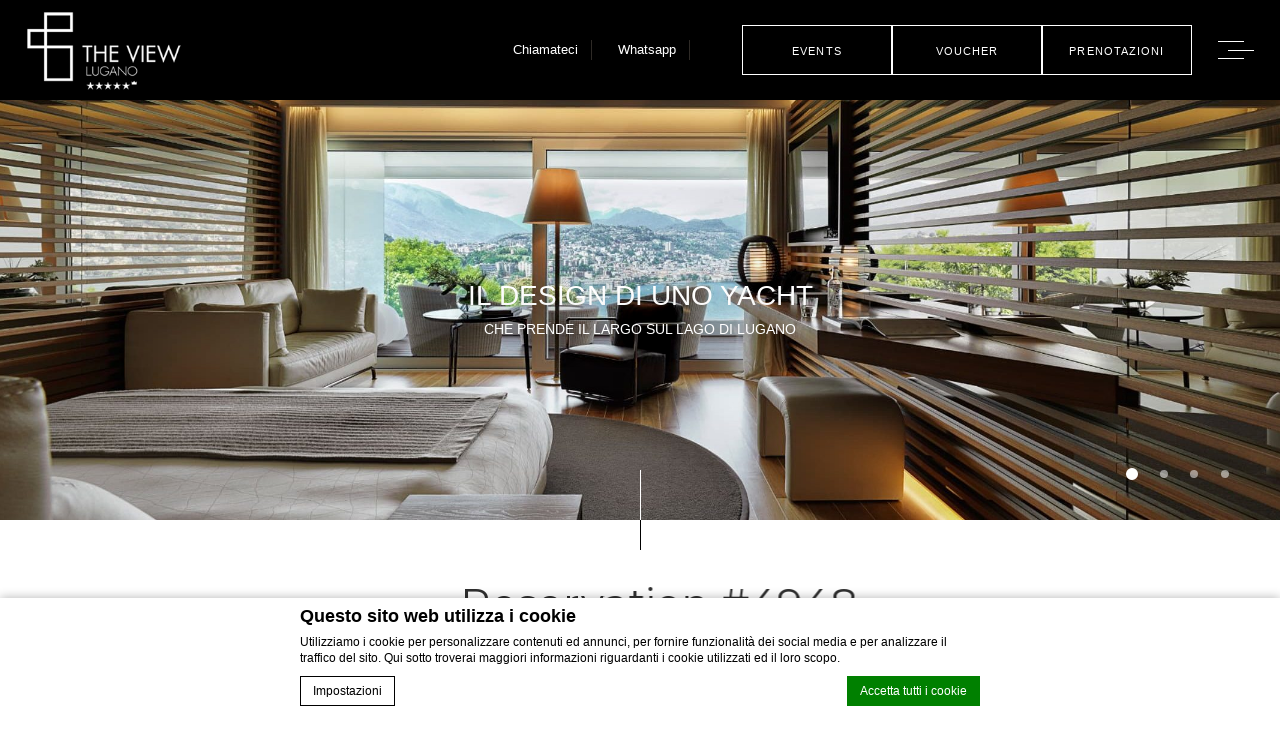

--- FILE ---
content_type: text/html; charset=UTF-8
request_url: https://www.theviewlugano.com/wprm-reservation/reservation-4948/
body_size: 21411
content:
<!doctype html><!--[if lt IE 7 ]><html class="ie ie6 default default " lang="it-IT" prefix="og: http://ogp.me/ns#"> <![endif]-->
<!--[if IE 7 ]><html class="ie ie7 default default " lang="it-IT" prefix="og: http://ogp.me/ns#"> <![endif]-->
<!--[if IE 8 ]><html class="ie ie8 default default " lang="it-IT" prefix="og: http://ogp.me/ns#"> <![endif]-->
<!--[if IE 9 ]><html class="ie ie9 default default " lang="it-IT" prefix="og: http://ogp.me/ns#"> <![endif]-->
<!--[if (gte IE 9)|!(IE)]><!-->
<html lang="it-IT" prefix="og: http://ogp.me/ns#" class="wprm_reservations-template-default single single-wprm_reservations postid-4948 default  chrome">
<!--<![endif]-->
<head>
    <meta charset="UTF-8"/>
    <meta http-equiv="Content-Type" content="text/html;charset=UTF-8">
    <meta name="viewport" content="width=device-width, initial-scale=1, maximum-scale=1">
    <meta http-equiv="Cache-control" content="public">
    <!-- Global site tag (gtag.js) - Google Ads: 667203436 -->
    <script async src="https://www.googletagmanager.com/gtag/js?id=AW-667203436"></script>
    <script> window.dataLayer = window.dataLayer || [];
        function gtag() {
            dataLayer.push(arguments);
        }
        gtag('js', new Date());
        gtag('config', 'AW-667203436'); </script>
    <!-- FINE Global site tag (gtag.js) - Google Ads: 667203436 -->
    <script no-loader>
    var FB_useGoogleAnalytics = true;
    var FB_useAsyncGoogleAnalytics = true;
    // global
    var global_data = {"data":{"last_tab":"7","hotel_name":"THE VIEW Lugano","hotel_stars":"","logo":{"url":"https:\/\/d1vp8nomjxwyf1.cloudfront.net\/wp-content\/uploads\/sites\/456\/2018\/07\/11093130\/logo_custom.png","id":"110","height":"111","width":"220","thumbnail":"https:\/\/d1vp8nomjxwyf1.cloudfront.net\/wp-content\/uploads\/sites\/456\/2018\/07\/11093130\/logo_custom-150x111.png"},"hotel_url":"","hotel_phone":"+41 91 210 0000","hotel_fax":"","hotel_email":"info@theviewlugano.com","hotel_vat":"CHE352530324","hotel_gds":"test","logo_extra":{"url":"https:\/\/d1vp8nomjxwyf1.cloudfront.net\/wp-content\/uploads\/sites\/456\/2018\/07\/11093130\/logo.png","id":"111","height":"115","width":"224","thumbnail":"https:\/\/d1vp8nomjxwyf1.cloudfront.net\/wp-content\/uploads\/sites\/456\/2018\/07\/11093130\/logo-150x115.png"},"logo_footer":{"url":"","id":"","height":"","width":"","thumbnail":""},"booking_engine":"2","google-plus":"","facebook":"https:\/\/www.facebook.com\/theviewlugano\/","twitter":"","pinterest":"","youtube":"","share":"1","whatsapp":"https:\/\/wa.me\/+41786300320","hotel_address":"Via Guidino 29","hotel_pc":"6900","hotel_city":"Lugano \u2013 Paradiso","hotel_country":"CH, Switzerland","hotel_coords":"45.9871091,8.950660500000026","map_type":"ROADMAP","map_zoom":"16","map_title":"","map_popup":"","map_type_control":"1","map_zoom_control":"1","zoom_control_position":"","map_scroll_wheel":"","marker_icon":{"url":"","id":"","height":"","width":"","thumbnail":""},"marker_popup_img":{"url":"","id":"","height":"","width":"","thumbnail":""},"map_drag":"","map_type_position":"TOP_LEFT","streetview_support":"","streetview_heading":"","streetview_pitch":"","streetview_pageload":"","streetview_position":"TOP_LEFT","reviewpro_key":"na72t7xguuhcxj3453vvc3twhjrkz5nzqdt8f6zv","reviewpro_secret":"TE8R9jKsxQUBV5VjFYRFaE4sZqxF7uhc6YCjZ2AX5","reviewpro_pid":"306045","sojern_home_code":"<!-- Sojern Tag v6_js, Pixel Version: 2 Home -->\r\n<script>\r\n(function () {\r\n\/* Please fill the following values. *\/\r\nvar params = {\r\nsha256_eml: \"\", \/* Hashed Email SHA256 *\/\r\nsha1_eml: \"\", \/* Hashed Email SHA1 *\/\r\nmd5_eml: \"\", \/* Hashed Email MD5 *\/\r\nccid: \"\" \/* Client Cookie id *\/\r\n};\r\n\r\n\/* Please do not modify the below code. *\/\r\nvar cid = [];\r\nvar paramsArr = [];\r\nvar cidParams = [];\r\nvar pl = document.createElement('script');\r\nvar defaultParams = {\"vid\":\"hot\"};\r\nfor(key in defaultParams) { params[key] = defaultParams[key]; };\r\nfor(key in cidParams) { cid.push(params[cidParams[key]]); };\r\nparams.cid = cid.join('|');\r\nfor(key in params) { paramsArr.push(key + '=' + encodeURIComponent(params[key])) };\r\npl.type = 'text\/javascript';\r\npl.async = true;\r\npl.src = 'https:\/\/beacon.sojern.com\/pixel\/p\/83822?f_v=v6_js&p_v=2&' + paramsArr.join('&');\r\n(document.getElementsByTagName('head')[0] || document.getElementsByTagName('body')[0]).appendChild(pl);\r\n})();\r\n<\/script>\r\n<!-- End Sojern Tag -->","sojern_product_code":"<!-- Sojern Tag v6_js, Pixel Version: 3 Product -->\r\n<script>\r\n(function () {\r\n\/* Please fill the following values. *\/\r\nvar params = {\r\nhd1: \"\", \/* Check In Date. Format yyyy-mm-dd. Ex: 2015-02-14 *\/\r\nhd2: \"\", \/* Check Out Date. Format yyyy-mm-dd. Ex: 2015-02-14 *\/\r\nhc1: \"\", \/* Destination City *\/\r\nhs1: \"\", \/* Destination State or Region *\/\r\nhr: \"\", \/* Number of Rooms *\/\r\nhpid: \"\", \/* Property ID *\/\r\nt: \"\", \/* Number of Travelers *\/\r\nsha256_eml: \"\", \/* Hashed Email SHA256 *\/\r\nsha1_eml: \"\", \/* Hashed Email SHA1 *\/\r\nmd5_eml: \"\", \/* Hashed Email MD5 *\/\r\nccid: \"\" \/* Client Cookie id *\/\r\n};\r\n\r\n\/* Please do not modify the below code. *\/\r\nvar cid = [];\r\nvar paramsArr = [];\r\nvar cidParams = [];\r\nvar pl = document.createElement('script');\r\nvar defaultParams = {\"vid\":\"hot\",\"et\":\"hpr\"};\r\nfor(key in defaultParams) { params[key] = defaultParams[key]; };\r\nfor(key in cidParams) { cid.push(params[cidParams[key]]); };\r\nparams.cid = cid.join('|');\r\nfor(key in params) { paramsArr.push(key + '=' + encodeURIComponent(params[key])) };\r\npl.type = 'text\/javascript';\r\npl.async = true;\r\npl.src = 'https:\/\/beacon.sojern.com\/pixel\/p\/83823?f_v=v6_js&p_v=3&' + paramsArr.join('&');\r\n(document.getElementsByTagName('head')[0] || document.getElementsByTagName('body')[0]).appendChild(pl);\r\n})();\r\n<\/script>\r\n<!-- End Sojern Tag -->","sojern_page_code":"<!-- Sojern Tag v6_js, Pixel Version: 2 Tracking -->\r\n<script>\r\n(function () {\r\n\/* Please fill the following values. *\/\r\nvar params = {\r\nsha256_eml: \"\", \/* Hashed Email SHA256 *\/\r\nsha1_eml: \"\", \/* Hashed Email SHA1 *\/\r\nmd5_eml: \"\", \/* Hashed Email MD5 *\/\r\nccid: \"\" \/* Client Cookie id *\/\r\n};\r\n\r\n\/* Please do not modify the below code. *\/\r\nvar cid = [];\r\nvar paramsArr = [];\r\nvar cidParams = [];\r\nvar pl = document.createElement('script');\r\nvar defaultParams = {\"vid\":\"hot\"};\r\nfor(key in defaultParams) { params[key] = defaultParams[key]; };\r\nfor(key in cidParams) { cid.push(params[cidParams[key]]); };\r\nparams.cid = cid.join('|');\r\nfor(key in params) { paramsArr.push(key + '=' + encodeURIComponent(params[key])) };\r\npl.type = 'text\/javascript';\r\npl.async = true;\r\npl.src = 'https:\/\/beacon.sojern.com\/pixel\/p\/83824?f_v=v6_js&p_v=2&' + paramsArr.join('&');\r\n(document.getElementsByTagName('head')[0] || document.getElementsByTagName('body')[0]).appendChild(pl);\r\n})();\r\n<\/script>\r\n<!-- End Sojern Tag -->","avp_enable":"","avp_base_url":"","avp_hid":"","avp_groupid":"","avp_is_group_be":"","avp_excludeoffers":"","avp_infants_maxage":"2","avp_pass_language":"","avp_hide_best_price":"","avp_hide_last_room":"","avp_currency":"","hotel_ga_tracker":"","hotel_ga_tracker2":"","hotel_ga_tracker3":"","hotel_gwt_tag":"oidXEaPatqE0hNyn6XWI7DvP1msud3GvOLUvqWlcnpQ","hotel_bwt_tag":"","google_adwords":"","hotel_slideshow_speed":"","hotel_slideshow_timeout":"","hotel_event_management":"1","hotel_service_management":"","hotel_poi_management":"1","hotel_news_management":"","dedge_enable_comments":"0","clab_form_activation":"1","clab_form_action":"https:\/\/clientsection.contactlab.it\/service\/subscribe.php","clab_setting_g":"2005240","clab_setting_wfc":"5720052402936","base_url":"https:\/\/reservations.verticalbooking.com\/reservations\/risultato.html","results_url":"https:\/\/reservations.verticalbooking.com\/reservations\/risultato.html","offers_url":"https:\/\/reservations.verticalbooking.com\/reservations\/pacchetti.html","cancel_modify_url":"https:\/\/reservations.verticalbooking.com\/reservations\/cancel_modify.html","hotel_dc":"8698","hotel_hid":"15896","hotel_id_style":"14923","hotel_opendate":"","hotel_minadults":"1","hotel_maxadults":"18","hotel_minchildren":"0","hotel_maxchildren":"5","REDUX_last_saved":1768369479,"REDUX_LAST_SAVE":1768369479,"REDUX_COMPILER":1536657931,"REDUX_LAST_COMPILER":1536657931},"theme_dir":"https:\/\/www.theviewlugano.com\/wp-content\/themes\/planhotel-theview","sspeed":"","stimeout":"","lang":"it","privacy_error_label":"La privacy deve essere accettata"};
</script>
    <!--[if lt IE 9]>
        <script type="text/javascript" src="https://cdnjs.cloudflare.com/ajax/libs/html5shiv/3.7.3/html5shiv.min.js"></script>
    <![endif]-->
    <!-- for Google -->
<meta itemprop="name" content="Reservation #4948 Hotel   - THE VIEW Lugano  sulla collina di Lugano Paradiso"/>
<meta itemprop="description" content="Reservation #4948 THE VIEW Lugano  sulla collina di Lugano Paradiso -  ... Prenotazione di un hotel boutique a . "/>
<meta itemprop="image" content="https://d1vp8nomjxwyf1.cloudfront.net/wp-content/uploads/sites/456/2018/07/11093130/logo_custom.png"/>
<!-- for Facebook -->
<meta property="og:title" content="Reservation #4948 Hotel   - THE VIEW Lugano  sulla collina di Lugano Paradiso" />
<meta property="og:type" content="article" />
<meta property="og:image" content="https://d1vp8nomjxwyf1.cloudfront.net/wp-content/uploads/sites/456/2018/07/11093130/logo_custom.png" />
<meta property="og:url" content="https://www.theviewlugano.com/wprm-reservation/reservation-4948/" />
<meta property="og:site_name" content="THE VIEW Lugano"/>
<meta property="og:description" content="Reservation #4948 THE VIEW Lugano  sulla collina di Lugano Paradiso -  ... Prenotazione di un hotel boutique a . " />
<!-- for Twitter -->
<meta name="twitter:card" content="summary">
<meta name="twitter:url" content="https://www.theviewlugano.com/wprm-reservation/reservation-4948/">
<meta name="twitter:title" content="Reservation #4948 Hotel   - THE VIEW Lugano  sulla collina di Lugano Paradiso">
<meta name="twitter:description" content="Reservation #4948 THE VIEW Lugano  sulla collina di Lugano Paradiso -  ... Prenotazione di un hotel boutique a . "><!-- Event snippet for Website sale conversion page -->
<script>
    gtag('event', 'conversion', {
        'send_to': 'AW-667203436/ugShCKjglcMBEOzukr4C',
        'transaction_id': ''
    });
</script>

<!-- Global site tag (gtag.js) - Google Ads: 667203436 -->
<script async src="https://www.googletagmanager.com/gtag/js?id=AW-667203436"></script>
<script>
    window.dataLayer = window.dataLayer || [];
    function gtag(){dataLayer.push(arguments);}
    gtag('js', new Date());

    gtag('config', 'AW-667203436');
</script>
    <title>Reservation #4948 Hotel   - THE VIEW Lugano  sulla collina di Lugano Paradiso</title>
<meta name="description" content="Reservation #4948 THE VIEW Lugano  sulla collina di Lugano Paradiso -  ... Prenotazione di un hotel boutique a . "/>
<script type="text/javascript">
/* GA TRACKER */

/* Fb nb delay */

			var FB_nb_day_delay = 0;
</script>
<meta name="google-site-verification" content="oidXEaPatqE0hNyn6XWI7DvP1msud3GvOLUvqWlcnpQ"/>



		<style>html { margin-top: 0px !important; } * html body { margin-top: 0px !important; }</style>
		<!--[if lt IE 9]>
			<script src="//html5shim.googlecode.com/svn/trunk/html5.js"></script>
		<![endif]-->
  <!-- bootsrap critical css --><style type="text/css">*{-webkit-box-sizing:border-box;-moz-box-sizing:border-box;box-sizing:border-box}*:before,*:after{-webkit-box-sizing:border-box;-moz-box-sizing:border-box;box-sizing:border-box}.container{margin-right:auto;margin-left:auto;padding-left:10px;padding-right:10px}@media (min-width: 768px){.container{width:740px}}@media (min-width: 992px){.container{width:960px}}@media (min-width: 1200px){.container{width:1160px}}.container-fluid{margin-right:auto;margin-left:auto;padding-left:10px;padding-right:10px}.row{margin-left:-10px;margin-right:-10px}.col-custom-md-6,.col-custom-md-4,.col-custom-sm-12,.col-custom-sm-6,.col-custom-sm-4,.col-custom-xs-12,.col-custom-xs-6,.col-md-4,.col-lg-4,.col-md-6,.col-md-7,.col-sm-8,.col-md-8,.col-md-9,.col-md-10,.col-md-12,.col-md-14,.col-xs-16{position:relative;min-height:1px;padding-left:10px;padding-right:10px}.col-custom-xs-12,.col-xs-16{width:100%;float:left}.col-custom-xs-6{width:50%;float:left}@media (min-width: 768px){.col-custom-sm-12,.col-custom-sm-6,.col-custom-sm-4,.col-sm-8{float:left}.col-sm-8{width:50%}.col-custom-sm-12{width:100%}.col-custom-sm-6{width:50%}.col-custom-sm-4{width:33.33333333%}}@media (min-width: 992px){.col-custom-md-6,.col-custom-md-4,.col-md-4,.col-md-6,.col-md-7,.col-md-8,.col-md-9,.col-md-10,.col-md-12,.col-md-14,.col-md-16{float:left}.col-md-16{width:100%}.col-md-14{width:87.5%}.col-md-12{width:75%}.col-md-10{width:62.5%}.col-md-9{width:56.25%}.col-md-8{width:50%}.col-md-7{width:43.75%}.col-md-6{width:37.5%}.col-md-4{width:25%}.col-md-pull-10{right:62.5%}.col-md-pull-4{right:25%}.col-md-push-12{left:75%}.col-md-push-6{left:37.5%}.col-md-offset-1{margin-left:6.25%}.col-custom-md-6{width:50%}.col-custom-md-4{width:33.33333%}}.clearfix:before,.clearfix:after,.container:before,.container:after,.container-fluid:before,.container-fluid:after,.row:before,.row:after{content:" ";display:table}.clearfix:after,.container:after,.container-fluid:after,.row:after{clear:both}.visible-xs,.visible-sm,.visible-md,.visible-lg{display:none !important}@media (max-width: 767px){.visible-xs{display:block !important}}@media (min-width: 768px) and (max-width: 991px){.visible-sm{display:block !important}}@media (max-width: 767px){.hidden-xs{display:none !important}}@media (min-width: 768px) and (max-width: 991px){.hidden-sm{display:none !important}}@media (min-width: 992px) and (max-width: 1199px){.hidden-md{display:none !important}}@media (min-width: 1200px){.hidden-lg{display:none !important}}.slick-slider{position:relative;display:block;box-sizing:border-box;-webkit-user-select:none;-moz-user-select:none;-ms-user-select:none;user-select:none;-webkit-touch-callout:none;-khtml-user-select:none;-ms-touch-action:pan-y;touch-action:pan-y;-webkit-tap-highlight-color:transparent}.slick-list{position:relative;display:block;overflow:hidden;margin:0;padding:0}.slick-list:focus{outline:none}.slick-list.dragging{cursor:pointer;cursor:hand}.slick-slider .slick-track,.slick-slider .slick-list{-webkit-transform:translate3d(0, 0, 0);-moz-transform:translate3d(0, 0, 0);-ms-transform:translate3d(0, 0, 0);-o-transform:translate3d(0, 0, 0);transform:translate3d(0, 0, 0)}.slick-track{position:relative;top:0;left:0;display:block}.slick-track:before,.slick-track:after{display:table;content:''}.slick-track:after{clear:both}.slick-loading .slick-track{visibility:hidden}.slick-slide{display:none;float:left;height:100%;min-height:1px}[dir='rtl'] .slick-slide{float:right}.slick-slide img{display:block}.slick-slide.slick-loading img{display:none}.slick-slide.dragging img{pointer-events:none}.slick-initialized .slick-slide{display:block}.slick-loading .slick-slide{visibility:hidden}.slick-vertical .slick-slide{display:block;height:auto;border:1px solid transparent}.slick-arrow.slick-hidden{display:none}
/*# sourceMappingURL=/mnt/var/local/fastbooking/fbcms/wp-content/themes/planhotel-theview/css/critical_bootstrap.css.map */
</style>  <!-- critical css --><style type="text/css">body,html{margin:0;padding:0;line-height:180%}@media (max-width:767px){body,html{font-size:.9em}}body{overflow-x:hidden;position:relative;z-index:1}a{text-decoration:none;color:#000}em{font-style:italic}ol,ul{list-style:none;margin:0;padding:0}.clearer{clear:both}.centered{text-align:center}.wf-active :after,.wf-active :before{visibility:visible}.fa,.fas{font-weight:700}h1,h2,h3,h4,h5{margin:0;padding:0;font-weight:400}.main_title{font:normal 42px/110% Montserrat,Arial,Helvetica,sans-serif;color:#000}.main_subtitle{font:300 24px/120% Montserrat,Arial,Helvetica,sans-serif;letter-spacing:.1em;text-transform:uppercase;color:#978c7e}.extra_subtitle{margin-top:1em;font-size:13px;line-height:inherit;text-transform:uppercase;letter-spacing:.1em}.titles{margin-bottom:20px}.titles:after{content:"";display:block;width:120px;height:1px;margin-top:20px;margin-left:auto;margin-right:auto;background:#ddd}em{font-style:italic}a{visibility:visible;display:inline;text-decoration:none;cursor:pointer;transition:all .3s ease 0s;color:#aaa}a:focus,a:hover{color:#886957}a.alt{color:#978c7e}a.alt:focus,a.alt:hover{color:#b98f48}a:focus,a:hover{text-decoration:none;outline:0}@media (min-width:992px){.custom_container{width:94%}}@media (min-width:768px) and (max-width:991px){.custom_container{width:740px}}.custom_container_fluid{width:90%;max-width:1160px;margin-left:auto;margin-right:auto}.button{display:inline-block;height:50px;padding:0 2em;line-height:50px;font-size:13px}.more{display:inline-block;font:500 normal 13px/200% Montserrat,Arial,Helvetica,sans-serif}.arrow,.arrow_big,.arrow_thin{height:33px;padding:0;margin-top:-16px;cursor:pointer;overflow:hidden;text-indent:-9999px}.arrow{display:inline-block;width:33px}.arrow_thin{width:33px}.arrow_big{width:50px}.socials a{margin-right:.5em;font-size:15px}.socials a span{display:inline-block;width:34px;height:34px;line-height:34px;text-align:center}.seobar_wrap{height:0}#header_wrapper{width:100%;height:100px;position:relative;z-index:450}@media (min-width:992px){#header_wrapper.homepage{height:0}}@media (max-width:991px){#header_wrapper{height:70px}}#header{width:100%;height:100px;padding:0 2em;font-size:13px}@media (min-width:992px){#header.homepage:not(.scrolled){position:absolute;background-color:transparent}#header.homepage:not(.scrolled) .extra_menu{display:none}}@media (max-width:991px){#header{height:70px;padding:0 1em}}.header_container{width:100%;height:100px;font-size:13px;display:-moz-flex;display:flex;-webkit-box-pack:end;-ms-flex-pack:end;webkit-justify-content:flex-end;-moz-justify-content:flex-end;justify-content:flex-end;align-items:center;-ms-flex-align:center}@media (max-width:991px){.header_container{height:70px;-webkit-box-pack:justify;-ms-flex-pack:justify;webkit-justify-content:space-between;-moz-justify-content:space-between;justify-content:space-between}}#logo{display:block;width:170px;height:100px;position:absolute;z-index:200;top:0;left:2em}@media (min-width:1200px){#logo.fullscreen{height:150px;line-height:150px}#logo.fullscreen a{height:150px;line-height:150px}#logo.fullscreen a img{max-height:100%}}#logo .logo_scrolled{display:none}#logo a{width:170px;height:100px;line-height:100px}#logo a img{display:inline;max-width:100%;max-height:80%;width:auto;height:auto}.languages_menu{display:inline-block;margin-right:2em;line-height:40px}@media (max-width:991px){.languages_menu{margin-right:0}}@media (max-width:767px){.languages_menu{height:40px;margin-left:auto}}.languages_menu .languages{color:#fff}.languages_menu .languages .active_lang{width:100%;line-height:40px}.languages_menu .languages .active_lang span{margin-left:10px;line-height:38px;font-size:10px}.languages_menu .languages .languages_list{display:none}.menu_open,.menu_open_mobile{height:40px;margin-right:-1em;margin-left:2em}.menu_open .icon,.menu_open_mobile .icon{display:inline-block;width:36px;height:40px;margin-right:1em;position:relative;z-index:300}.menu_open .icon:before,.menu_open_mobile .icon:before{display:block;content:"";width:26px;height:18px;margin-top:-9px;position:absolute;z-index:300;top:50%;left:0;border-width:1px 0;border-style:solid;border-color:#fff}.menu_open .icon:after,.menu_open_mobile .icon:after{display:block;content:"";width:26px;height:1px;margin-top:0;position:absolute;z-index:300;top:50%;right:0;border-width:1px 0 0;border-style:solid;border-color:#fff}.menu_overlay{visibility:hidden;display:none}.open_booking_form{width:150px;height:50px}.open_booking_form a{display:block;width:100%;height:100%;line-height:50px;font-size:11px;text-align:center;color:#fff;border:1px solid #fff}#booking_form_wrap{width:0;height:0;visibility:hidden;z-index:-3;opacity:0;filter:Alpha(opacity=0)}#slideshow_wrapper{width:100%;height:50vh;margin:0;padding:0;position:relative;z-index:200}#slideshow_wrapper.homepage{height:100vh}#slideshow_wrapper #slideshow{height:100%;width:100%;position:relative;z-index:202}#slideshow_wrapper #slideshow .cycle{width:100%;height:100%}#slideshow_wrapper #slideshow .cycle .slick-list{height:100%}#slideshow_wrapper #slideshow .cycle .slick-list .slick-track{height:100%}#slideshow_wrapper #slideshow .cycle .slide{width:100%;height:100%}#slideshow_wrapper #slideshow .loading_sshow{width:100%;height:100%;position:absolute;z-index:230;top:0;left:0;background-attachment:scroll;background-size:cover;background-color:#ccc;background-repeat:no-repeat;background-position:center}.overlay_payoff{width:auto;max-width:700px;margin-left:auto;margin-right:auto;font-weight:300;font-style:normal;font-size:1.3em;position:absolute;z-index:250;left:60px;right:60px;bottom:3em;color:#fff;text-shadow:0 0 20px rgba(0,0,0,.2)}.overlay_payoff.home{bottom:80px}.overlay_payoff.home .title{font-size:1em;font-weight:300;line-height:150%;letter-spacing:.1em}.overlay_payoff.home .subtitle{font-size:13px;line-height:150%;text-transform:none}.overlay_payoff *{max-width:700px;margin-right:auto;margin-left:auto}.overlay_payoff .title{letter-spacing:0}.overlay_payoff .subtitle{margin-top:.5em;text-transform:uppercase;line-height:120%;color:#eee}@media (min-width:992px){.overlay_payoff .subtitle{font-size:20px}}.section{padding:60px 0;position:relative;z-index:100}@media (min-width:1200px) and (min-height:900px){.section{padding:120px 0}}.body,.text{text-align:justify}.body.centered,.text.centered{text-align:center}.body p+p,.text p+p{margin-top:1em}.body ol,.body ul,.text ol,.text ul{list-style:disc outside none;margin:1em 0 1em 3em}.body ol li,.body ul li,.text ol li,.text ul li{display:list-item}.body a,.text a{color:#978c7e;text-decoration:underline}.body a:hover,.text a:hover{color:#b98f48}.footer.section{position:relative;z-index:150;background:#111;color:#978c7e}.footer.section .footer_col .title{color:#fff}.footer.section .footer_col .logo{max-width:100%;height:40px}.footer.section .footer_col .logo img{width:auto;height:auto;max-width:100%;max-height:100%}.footer_menu_box .menu{display:-moz-flex;display:flex;-ms-flex-pack:center;webkit-justify-content:center;-moz-justify-content:center;justify-content:center;flex-direction:row}@media (max-width:991px){.footer_menu_box .menu{flex-wrap:wrap}}.footer_menu_box .menu>li{display:inline-block;margin-bottom:1em;line-height:130%}.footer_menu_box .menu>li a{display:inline-block;padding:0 1em;line-height:140%;font-size:13px;text-transform:none;color:#978c7e}.footer_logos{margin-top:60px;display:-moz-flex;display:flex;-ms-flex-pack:center;webkit-justify-content:center;-moz-justify-content:center;justify-content:center;align-items:center;-ms-flex-align:center}.footer_logos span{padding:0 1em;margin:1em 0}.footer_logos span img{max-width:200px;width:auto;max-height:50px;height:auto}.seobar *{font-size:11px;font-weight:400;line-height:120%}.system{height:0;overflow:hidden}#mobile_menu_overlay{display:none;visibility:hidden;opacity:0;filter:Alpha(opacity=0)}#mobile_menu_wrapper{width:350px;height:100%;position:fixed;z-index:999;top:0;left:-350px}@media (max-width:767px){#mobile_menu_wrapper{width:300px;left:-300px}}#mobile_bottom_bar{width:100%;height:50px;position:fixed;z-index:800;left:0;bottom:0}#mobile_bottom_bar a{display:block;height:100%;line-height:50px;font-weight:400;font-size:15px;letter-spacing:.1em;text-align:center;background-color:#886957;color:#fff}
/*# sourceMappingURL=/mnt/var/local/fastbooking/fbcms/wp-content/themes/planhotel-theview/css/critical.css.map */
</style>  <script>after_load_functions = window['after_load_functions'] || [];</script>
<script no-loader>/* Added by mu-plugin gmaps_keys_api_client.php */var fb__website_gmap_api_key = "AIzaSyBt50QnlzOPR8E5gFq9Jdzuh_exzX1_JhY";</script>        <!-- DEdge Macaron plugin output ( macaron-utils.min.js ) -->
        <script no-loader type='text/javascript'>
            var dedge_macaron_enabled = true;
			!function(o){function _(n,e){return e.every(function(e){return-1!==n.indexOf(e)})}o.dedge_macaron_is_enabled=function(){return void 0!==o.dedge_macaron_enabled&&o.dedge_macaron_enabled},o.dedge_macaron_get_consent_categories=function(){if(!o.dedge_macaron_is_enabled())return["needed","prefs","stats","ads","unknown"];var e=function(e){e=("; "+document.cookie).split(`; ${e}=`);return 2===e.length?decodeURIComponent(e.pop().split(";").shift()):null}("_deCookiesConsent"),n=[];return n=!1!==e?JSON.parse(e):n},o.dedge_macaron_on_consent=function(e,n,d){d=d||function(){};function o(o,t,e,a){return function(e){var n;r||(o=Array.isArray(o)?o:[o],(n=dedge_macaron_get_consent_categories())&&n.length&&(_(n,o)||_(o,["any"]))?(r=!0,t(n,a,e)):d(n,a,e))}}var t,r=!1;document.addEventListener("_deCookiesConsentGivenVanilla",o(e,n,0,"consentgiven")),t=o(e,n,0,"docready"),/complete|loaded|interactive/.test(document.readyState)?t({detail:"DOMContentAlreadyLoaded"}):document.addEventListener("DOMContentLoaded",function(e){t(e)})},o.dedge_macaron_load_consent_dependent_sections=function(i){var s,e,n;"GIVEN"!==(i=i||"GIVEN")&&"DENIED"!==i||(s="[MacaronCDS("+i+")] ",e=function(){var r="data-macaron-consent-cat";"DENIED"===i&&(r="data-macaron-consent-denied-cat");var c=dedge_macaron_get_consent_categories(),e=jQuery('script[type="application/json"][data-macaron-aware="true"]['+r+"]");0<e.length&&e.each(function(e,n){var o=jQuery(this),t=o.attr(r),a=o.attr("id")||"unknown-"+i+"-"+e,e=(e=t.split(",")).map(function(e){return e.replace(/[^a-z]+/g,"")});if("GIVEN"===i?_(c,e):!_(c,e)){window.console&&console.log(s+"LOAD #"+a+" for "+t);try{var d=JSON.parse(o.text());o.after(d),o.remove()}catch(e){window.console&&console.log(s+"ERROR",e,o,t)}}else window.console&&console.log(s+"SKIP #"+a+". Required="+t+"; Current="+c.join(","))})},"undefined"==typeof jQuery?n=setInterval(function(){"undefined"!=typeof jQuery&&(clearInterval(n),e())},150):e())},o.dedge_macaron_on_consent("any",function(){o.dedge_macaron_load_consent_dependent_sections("GIVEN")}),o.dedge_macaron_on_consent("any",function(){o.dedge_macaron_load_consent_dependent_sections("DENIED")})}(window);        </script>
        <!-- D-EdgeFBTrackingSupportsGA4 -->            <script no-loader>
                fb_tracking_var = {
                    usetracking: '1',
                };
                                fb_tracking_var.urls = ['book-secure.com', 'fastbookings.biz', 'redirect.fastbooking.com', 'fastbooking.co.uk'];
                                fb_tracking_var.usegtm = '1';

                fb_tracking_var.tracker = {id_hotel: 'UA-4717938-66', id_fastbooking_all: 'UA-4717938-7', id_client: 'UA-158513139-1', "fb-ga4-dedge-id": "G-0GHRSDY4WQ"};dataLayer = [{id_hotel: 'UA-4717938-66', id_fastbooking_all: 'UA-4717938-7', id_client: 'UA-158513139-1', "fb-ga4-dedge-id": "G-0GHRSDY4WQ"}];                fb_tracking_var.gtmfb = 'GTM-NHJGD93';
                                fb_tracking_var.gtmhotel = 'GTM-P8MR8L8V';
                (function(w,d,s,l,i){w[l]=w[l]||[];w[l].push({'gtm.start': new Date().getTime(),event:'gtm.js'});var f=d.getElementsByTagName(s)[0], j=d.createElement(s),dl=l!='dataLayer'?'&l='+l:'';j.async=true;j.src='https://www.googletagmanager.com/gtm.js?id='+i+dl;f.parentNode.insertBefore(j,f);})(window,document,'script','dataLayer','GTM-NHJGD93');
						(function(w,d,s,l,i){w[l]=w[l]||[];w[l].push({'gtm.start': new Date().getTime(),event:'gtm.js'});var f=d.getElementsByTagName(s)[0], j=d.createElement(s),dl=l!='dataLayer'?'&l='+l:'';j.async=true;j.src='https://www.googletagmanager.com/gtm.js?id='+i+dl;f.parentNode.insertBefore(j,f);})(window,document,'script','dataLayer','GTM-P8MR8L8V');                fb_tracking_var.events = [];
            </script>
                            <!-- D-EDGE Global GTM -->
                <script no-loader>after_load_functions.push(function() { 
                    var dataLayer = window.dataLayer || [];
                    dataLayer.push({"event":"deglobal_pageview","deglobal_theme":"planhotel-core","deglobal_type":"premium","deglobal_language":"it","deglobal_page_type":"wprm_reservations","deglobal_be_type":"fbk","deglobal_be_hotel_id":"15896","deglobal_be_group_id":"not_detected","deglobal_be_is_group":"no","deglobal_be_is_fusion":"not_detected","deglobal_cmp_type":"macaron"});
                    (function(w,d,s,l,i){w[l]=w[l]||[];w[l].push({'gtm.start':
                            new Date().getTime(),event:'gtm.js'});var f=d.getElementsByTagName(s)[0],
                        j=d.createElement(s),dl=l!='dataLayer'?'&l='+l:'';j.async=true;j.src=
                        'https://www.googletagmanager.com/gtm.js?id='+i+dl;f.parentNode.insertBefore(j,f);
                    })(window,document,'script','dataLayer','GTM-K3MPX9B4');
                 });</script>
                <script type="application/json" id="de_global_tracking_datalayer" no-loader>after_load_functions.push(function() { {"event":"deglobal_pageview","deglobal_theme":"planhotel-core","deglobal_type":"premium","deglobal_language":"it","deglobal_page_type":"wprm_reservations","deglobal_be_type":"fbk","deglobal_be_hotel_id":"15896","deglobal_be_group_id":"not_detected","deglobal_be_is_group":"no","deglobal_be_is_fusion":"not_detected","deglobal_cmp_type":"macaron"} });</script>
                <!-- End D-EDGE Global GTM -->
                <noscript id="deferred-styles-child"><link rel="stylesheet" href="https://use.fontawesome.com/releases/v5.0.10/css/all.css" ><link rel="stylesheet" href="https://www.theviewlugano.com/wp-content/themes/planhotel-theview/css/extra.css" ><link rel="stylesheet" href="https://www.theviewlugano.com/wp-content/themes/planhotel-theview/css/jquery.fancybox.css" ><link rel="stylesheet" href="https://www.theviewlugano.com/wp-content/themes/planhotel-theview/css/main.css" ></noscript>
<!-- This site is optimized with the Yoast SEO plugin v3.8 - https://yoast.com/wordpress/plugins/seo/ -->
<link rel="canonical" href="https://www.theviewlugano.com/wprm-reservation/reservation-4948/" />
<meta property="og:locale" content="it_IT" />
<meta property="og:type" content="article" />
<meta property="og:title" content="Reservation #4948 - The View Lugano" />
<meta property="og:url" content="https://www.theviewlugano.com/wprm-reservation/reservation-4948/" />
<meta property="og:site_name" content="The View Lugano" />
<meta name="twitter:card" content="summary_large_image" />
<meta name="twitter:title" content="Reservation #4948 - The View Lugano" />
<!-- / Yoast SEO plugin. -->

<link rel='dns-prefetch' href='//cdnjs.cloudflare.com' />
<link rel='dns-prefetch' href='//s.w.org' />
<link rel='stylesheet' id='wp-block-library-css'  href='https://www.theviewlugano.com/wp-includes/css/dist/block-library/style.min.css' type='text/css' media='all' />
<link rel='stylesheet' id='wprm-front-css-css'  href='https://www.theviewlugano.com/wp-content/plugins/wp-restaurant-manager-pro/assets/css/wprm-front-css.css' type='text/css' media='all' />
<link rel='stylesheet' id='wprm-picker-default-css-css'  href='https://www.theviewlugano.com/wp-content/plugins/wp-restaurant-manager-pro/assets/css/wprm-picker-default.css' type='text/css' media='all' />
<link rel='https://api.w.org/' href='https://www.theviewlugano.com/wp-json/' />
<link rel='shortlink' href='https://www.theviewlugano.com/?p=4948' />
<link rel="apple-touch-icon" sizes="180x180" href="/wp-content/uploads/sites/456/fb_favicon/apple-touch-icon.png">
<link rel="icon" type="image/png" sizes="32x32" href="/wp-content/uploads/sites/456/fb_favicon/favicon-32x32.png">
<link rel="icon" type="image/png" sizes="16x16" href="/wp-content/uploads/sites/456/fb_favicon/favicon-16x16.png">
<link rel="manifest" href="/wp-content/uploads/sites/456/fb_favicon/site.webmanifest">
<link rel="shortcut icon" href="/wp-content/uploads/sites/456/fb_favicon/favicon.ico">
<meta name="msapplication-TileColor" content="#da532c">
<meta name="msapplication-config" content="/wp-content/uploads/sites/456/fb_favicon/browserconfig.xml">
<meta name="theme-color" content="#ffffff">
<meta name="generator" content="WP Restaurant Manager Pro v1.0.13" />
</head>
<body class="wprm_reservations-template-default single single-wprm_reservations postid-4948 default  chrome" >
    <div class="seobar_wrap clearfix">
        <div id="seobar_wrapper" class="clearfix">
            <div class="seobar"><h1>Reservation #4948 THE VIEW Lugano </h1><span>Hotel boutique a </span></div>        </div>
    </div>
    <div id="header_wrapper" class="wprm_reservations-template-default single single-wprm_reservations postid-4948 default  chrome">
    <div id="header" class="wprm_reservations-template-default single single-wprm_reservations postid-4948 default header  chrome">
        <header>
            <div class="header_container">
                <div id="menu_open_mobile" class="menu_open_mobile hidden-lg hidden-md">
                    <a href="javascript:void(0)">
                        <span class="icon"></span>
                    </a>
                </div>
                <div id="logo" class="">
    <a href="https://www.theviewlugano.com">
        <img class="logo" src="https://d1vp8nomjxwyf1.cloudfront.net/wp-content/uploads/sites/456/2018/07/11093130/logo.png" alt="The View Lugano">
        <img class="logo_scrolled" src="https://d1vp8nomjxwyf1.cloudfront.net/wp-content/uploads/sites/456/2018/07/11093130/logo.png" alt="The View Lugano">
    </a>
</div>
                <div id="extra_menu" class="extra_menu">        <div id="call_us" class="call_us hidden-xs">
        <a href="tel:+41 91 210 0000">Chiamateci</a>
        </div>        <div id="whatsapp_header" class="whatsapp_header hidden-xs">
        <a href="https://wa.me/+41786300320" target="_blank">Whatsapp</a>
        </div></div>

                <div id="languages_menu" class="languages_menu"></div>
                    <div id="open_events" class="open_booking_form hidden-xs">
                        <a href="https://shop.e-guma.ch/theviewlugano/it/events"
                           target="_blank" title="Events Page">
                            Events                        </a>
                    </div>
                                    <div id="open_voucher" class="open_booking_form hidden-xs">
                        <a href="https://shop.e-guma.ch/theviewlugano/it/gift-vouchers"
                           target="_blank" title="Voucher Page">
                            Voucher                        </a>
                    </div>
                                <div id="open_booking_form" class="open_booking_form hidden-xs">
                    <a href="https://www.simplebooking.it/ibe2/hotel/10185?lang=IT&cur=CHF">
                        Prenotazioni                    </a>
                </div>
                <div id="menu_open" class="menu_open hidden-xs hidden-sm">
                    <a href="javascript:void(0)">
                        <span class="icon"></span>
                    </a>
                </div>
            </div>
        </header>
    </div>
</div>
<div id="menu_overlay" class="menu_overlay hidden-xs hidden-sm" style='background-image: url(https://d1vp8nomjxwyf1.cloudfront.net/wp-content/uploads/sites/456/2018/07/16100655/menu-min.jpg);'>
    <a href="javascript:void(0);" class="close_menu"> </a>
    <div id="menu_wrapper" class="menu_wrapper">
        <div id="menu_box" class="menu_box">
            <div class="contacts_box">
                <div class="menu_contacts">    <div class="logo_wrap">
        <a class="logo" href="https://www.theviewlugano.com">
        <img src="https://d1vp8nomjxwyf1.cloudfront.net/wp-content/uploads/sites/456/2018/07/11093130/logo.png" alt="The View Lugano">
    </a>
    </div>        <span class="line address hidden-xs hidden-sm">
            <span class="element_data">Via Guidino 29, 6900, Lugano – Paradiso, <br />CH, Switzerland            </span>
        </span>        <span class="line phone hidden-xs hidden-sm">
            <span class="label">Telefono</span>
            <span class="element_data">+41 91 210 0000</span>
        </span>        <span class="line mail hidden-xs hidden-sm">
            <a class="element_data" href="mailto:info@theviewlugano.com">
                info@theviewlugano.com            </a>
        </span><div class="socials clearfix">        <a href="https://www.facebook.com/theviewlugano/ " class="facebook" target="_blank">
            <span class="fab fa-facebook-f"></span>
        </a>        <a href="https://wa.me/+41786300320 " class="whatsapp" target="_blank">
            <span class="fab fa-whatsapp"></span>
        </a></div>
</div>
            </div>
            <div id="main_menu_box" class="main_menu_box clearfix ">
                <div class="menu_content">
                    <nav role="navigation">
                        <ul class="menu clearfix">
                          <li id="menu-item-903" class="menu-item menu-item-type-post_type menu-item-object-page menu-item-home menu-item-has-children dropdown menu-item-903"><a href="https://www.theviewlugano.com/" class="dropdown-toggle" >THE VIEW Lugano</a><span class="more_li"><span class="fa fa-angle-down"></span></span>
<ul class="dropdown-menu  sub-menu depth_0">
	<li id="menu-item-2508" class="menu-item menu-item-type-post_type menu-item-object-page menu-item-2508"><a href="https://www.theviewlugano.com/about-us/">Chi Siamo</a></li>
	<li id="menu-item-905" class="menu-item menu-item-type-post_type menu-item-object-page menu-item-905"><a href="https://www.theviewlugano.com/photogallery/">Photogallery</a></li>
	<li id="menu-item-906" class="menu-item menu-item-type-post_type menu-item-object-page menu-item-906"><a href="https://www.theviewlugano.com/suites-da-sogno/">Suites</a></li>
	<li id="menu-item-783" class="menu-item menu-item-type-post_type menu-item-object-page menu-item-783"><a href="https://www.theviewlugano.com/servizi-premium/">Servizi Premium</a></li>
	<li id="menu-item-785" class="menu-item menu-item-type-post_type menu-item-object-page menu-item-785"><a href="https://www.theviewlugano.com/offerte-esperienze/">Offerte</a></li>
	<li id="menu-item-789" class="menu-item menu-item-type-post_type menu-item-object-page menu-item-789"><a href="https://www.theviewlugano.com/eventi-meeting/">Eventi &#038; meeting</a></li>
	<li id="menu-item-908" class="menu-item menu-item-type-post_type menu-item-object-page menu-item-908"><a href="https://www.theviewlugano.com/come-raggiungerci/">Come raggiungerci</a></li>
	<li id="menu-item-4118" class="menu-item menu-item-type-post_type menu-item-object-page menu-item-4118"><a href="https://www.theviewlugano.com/come-raggiungerci/cosa-fare-a-lugano/">Lugano e Ticino</a></li>
	<li id="menu-item-793" class="menu-item menu-item-type-post_type menu-item-object-page current_page_parent menu-item-793"><a href="https://www.theviewlugano.com/viewlife-blog/">Viewlife blog</a></li>
	<li id="menu-item-8214" class="menu-item menu-item-type-post_type menu-item-object-page menu-item-8214"><a href="https://www.theviewlugano.com/contatti/">Contatti</a></li>
	<li id="menu-item-4715" class="menu-item menu-item-type-post_type menu-item-object-page menu-item-4715"><a href="https://www.theviewlugano.com/?page_id=92">Press &#038; Awards</a></li>
</ul>
</li>
<li id="menu-item-909" class="menu-item menu-item-type-post_type menu-item-object-page menu-item-909"><a href="https://www.theviewlugano.com/the-view-residence/">THE VIEW Residence</a></li>
                        </ul>
                    </nav>
                </div>
                <div  class="menu_content">
                    <nav role="navigation">
                        <ul class="menu clearfix">
                          <li id="menu-item-1482" class="menu-item menu-item-type-post_type menu-item-object-page menu-item-has-children dropdown menu-item-1482"><a href="https://www.theviewlugano.com/ristorante/the-view-ristorante-gourmet/" class="dropdown-toggle" >RISTORANTE</a><span class="more_li"><span class="fa fa-angle-down"></span></span>
<ul class="dropdown-menu  sub-menu depth_0">
	<li id="menu-item-910" class="menu-item menu-item-type-post_type menu-item-object-page menu-item-910"><a href="https://www.theviewlugano.com/ristorante/the-view-ristorante-gourmet/">THE VIEW Fine Dining</a></li>
	<li id="menu-item-801" class="menu-item menu-item-type-post_type menu-item-object-page menu-item-801"><a href="https://www.theviewlugano.com/ristorante/terrazza-trecinquezero/">Terrazza TreCinqueZero</a></li>
	<li id="menu-item-805" class="menu-item menu-item-type-post_type menu-item-object-page menu-item-805"><a href="https://www.theviewlugano.com/ristorante/il-nostro-team/">Il nostro team</a></li>
	<li id="menu-item-912" class="menu-item menu-item-type-post_type menu-item-object-page menu-item-912"><a href="https://www.theviewlugano.com/ristorante/le-nostre-proposte/">La nostra selezione</a></li>
</ul>
</li>
<li id="menu-item-816" class="menu-item menu-item-type-post_type menu-item-object-page menu-item-has-children dropdown menu-item-816"><a href="https://www.theviewlugano.com/the-view-spa/" class="dropdown-toggle" >THE VIEW SPA</a><span class="more_li"><span class="fa fa-angle-down"></span></span>
<ul class="dropdown-menu  sub-menu depth_0">
	<li id="menu-item-1696" class="menu-item menu-item-type-post_type menu-item-object-page menu-item-1696"><a href="https://www.theviewlugano.com/the-view-spa/">THE VIEW SPA</a></li>
	<li id="menu-item-913" class="menu-item menu-item-type-post_type menu-item-object-page menu-item-913"><a href="https://www.theviewlugano.com/the-view-spa/trattamenti/">TRATTAMENTI</a></li>
	<li id="menu-item-914" class="menu-item menu-item-type-post_type menu-item-object-page menu-item-914"><a href="https://www.theviewlugano.com/the-view-spa/membership/">Membership</a></li>
	<li id="menu-item-824" class="menu-item menu-item-type-post_type menu-item-object-page menu-item-824"><a href="https://www.theviewlugano.com/the-view-spa/fitness-e-corsi/">Fitness &#038; personal trainer</a></li>
</ul>
</li>
                        </ul>
                    </nav>
                </div>
            </div>
        </div>
    </div>
</div><div id="mobile_menu_overlay" class="hidden-lg"></div>
<div id="mobile_menu_wrapper" class="hidden-lg">
    <a href="javascript:void(0)" class="close_sidebar">&nbsp;</a>
    <div id="sidebar_box">
        <div class="logo_wrap hidden-xs">
            <a class="logo" href="https://www.theviewlugano.com">
                <img src="https://d1vp8nomjxwyf1.cloudfront.net/wp-content/uploads/sites/456/2018/07/11093130/logo_custom.png" alt="The View Lugano">
            </a>
        </div>
        <div id="mobile_menu" class="clearfix ">
            <div class="menu_box ">
                <nav role="navigation">
                    <ul class="menu clearfix">
                        <li id="menu-item-3304" class="menu-item menu-item-type-post_type menu-item-object-page menu-item-home menu-item-has-children dropdown menu-item-3304"><a href="https://www.theviewlugano.com/" class="dropdown-toggle" >THE VIEW Lugano</a><span class="more_li"><span class="fa fa-angle-down"></span></span>
<ul class="dropdown-menu  sub-menu depth_0">
	<li id="menu-item-3305" class="menu-item menu-item-type-post_type menu-item-object-page menu-item-3305"><a href="https://www.theviewlugano.com/about-us/">Chi Siamo</a></li>
	<li id="menu-item-3306" class="menu-item menu-item-type-post_type menu-item-object-page menu-item-3306"><a href="https://www.theviewlugano.com/photogallery/">Photogallery</a></li>
	<li id="menu-item-3307" class="menu-item menu-item-type-post_type menu-item-object-page menu-item-3307"><a href="https://www.theviewlugano.com/suites-da-sogno/">Suites</a></li>
	<li id="menu-item-3308" class="menu-item menu-item-type-post_type menu-item-object-page menu-item-3308"><a href="https://www.theviewlugano.com/servizi-premium/">Servizi Premium</a></li>
	<li id="menu-item-3309" class="menu-item menu-item-type-post_type menu-item-object-page menu-item-3309"><a href="https://www.theviewlugano.com/offerte-esperienze/">Offerte</a></li>
	<li id="menu-item-3311" class="menu-item menu-item-type-post_type menu-item-object-page menu-item-3311"><a href="https://www.theviewlugano.com/eventi-meeting/">Eventi &#038; Meeting</a></li>
	<li id="menu-item-3312" class="menu-item menu-item-type-post_type menu-item-object-page menu-item-3312"><a href="https://www.theviewlugano.com/come-raggiungerci/">Come raggiungerci</a></li>
	<li id="menu-item-4318" class="menu-item menu-item-type-post_type menu-item-object-page menu-item-4318"><a href="https://www.theviewlugano.com/come-raggiungerci/cosa-fare-a-lugano/">Lugano e Ticino</a></li>
	<li id="menu-item-3313" class="menu-item menu-item-type-post_type menu-item-object-page current_page_parent menu-item-3313"><a href="https://www.theviewlugano.com/viewlife-blog/">Viewlife blog</a></li>
	<li id="menu-item-4854" class="menu-item menu-item-type-post_type menu-item-object-page menu-item-4854"><a href="https://www.theviewlugano.com/?page_id=92">Press &#038; Awards</a></li>
</ul>
</li>
<li id="menu-item-3314" class="menu-item menu-item-type-post_type menu-item-object-page menu-item-3314"><a href="https://www.theviewlugano.com/the-view-residence/">THE VIEW Residence</a></li>
<li id="menu-item-3327" class="menu-item menu-item-type-post_type menu-item-object-page menu-item-has-children dropdown menu-item-3327"><a href="https://www.theviewlugano.com/ristorante/the-view-ristorante-gourmet/" class="dropdown-toggle" >RISTORANTE</a><span class="more_li"><span class="fa fa-angle-down"></span></span>
<ul class="dropdown-menu  sub-menu depth_0">
	<li id="menu-item-3317" class="menu-item menu-item-type-post_type menu-item-object-page menu-item-3317"><a href="https://www.theviewlugano.com/ristorante/the-view-ristorante-gourmet/">THE VIEW Fine Dining</a></li>
	<li id="menu-item-3318" class="menu-item menu-item-type-post_type menu-item-object-page menu-item-3318"><a href="https://www.theviewlugano.com/ristorante/terrazza-trecinquezero/">Terrazza TreCinqueZero</a></li>
	<li id="menu-item-3320" class="menu-item menu-item-type-post_type menu-item-object-page menu-item-3320"><a href="https://www.theviewlugano.com/ristorante/il-nostro-team/">Il nostro team</a></li>
	<li id="menu-item-3321" class="menu-item menu-item-type-post_type menu-item-object-page menu-item-3321"><a href="https://www.theviewlugano.com/ristorante/le-nostre-proposte/">La nostra selezione</a></li>
</ul>
</li>
<li id="menu-item-3322" class="menu-item menu-item-type-post_type menu-item-object-page menu-item-has-children dropdown menu-item-3322"><a href="https://www.theviewlugano.com/the-view-spa/" class="dropdown-toggle" >THE VIEW SPA</a><span class="more_li"><span class="fa fa-angle-down"></span></span>
<ul class="dropdown-menu  sub-menu depth_0">
	<li id="menu-item-3328" class="menu-item menu-item-type-post_type menu-item-object-page menu-item-3328"><a href="https://www.theviewlugano.com/the-view-spa/">THE VIEW SPA</a></li>
	<li id="menu-item-3323" class="menu-item menu-item-type-post_type menu-item-object-page menu-item-3323"><a href="https://www.theviewlugano.com/the-view-spa/trattamenti/">TRATTAMENTI</a></li>
	<li id="menu-item-3325" class="menu-item menu-item-type-post_type menu-item-object-page menu-item-3325"><a href="https://www.theviewlugano.com/the-view-spa/membership/">Membership</a></li>
	<li id="menu-item-3326" class="menu-item menu-item-type-post_type menu-item-object-page menu-item-3326"><a href="https://www.theviewlugano.com/the-view-spa/fitness-e-corsi/">Fitness &#038; personal trainer</a></li>
</ul>
</li>
                    </ul>
                </nav>
            </div>
        </div>
        <div class="socials clearfix">        <a href="https://www.facebook.com/theviewlugano/ " class="facebook" target="_blank">
            <span class="fab fa-facebook-f"></span>
        </a>        <a href="https://wa.me/+41786300320 " class="whatsapp" target="_blank">
            <span class="fab fa-whatsapp"></span>
        </a></div>
    </div>
</div><div id="mobile_top_bar" class="mobile_top_bar visible-xs clearfix">
            <a id="mobile_open_events" class="btn mobile_book vertical"
           href="https://shop.e-guma.ch/theviewlugano/it/events" target="_blank" title="Events Page">
            <span class="text">Events</span>
        </a>
            <a id="mobile_open_voucher" class="btn mobile_book vertical"
           href="https://shop.e-guma.ch/theviewlugano/it/gift-vouchers" target="_blank" title="Voucher Page">
            <span class="text">Voucher</span>
        </a>
    </div>
<div id="mobile_bottom_bar" class="mobile_bottom_bar visible-xs clearfix">
    <a id="mobile_open_booking" class="btn mobile_book vertical" href="https://www.simplebooking.it/ibe2/hotel/10185?lang=IT&cur=CHF">
        <span class="text">Prenota ora</span>
    </a>
            <a id="mobile_phone" class="btn mobile_phone" href="tel:+41 91 210 0000">
            <span class="content">
                <span class="text">Call Us</span>
                <span class="fa fa-phone"></span>
            </span>
        </a> </div><div id="booking_form_wrap" class="wprm_reservations-template-default single single-wprm_reservations postid-4948 chrome">
    <div id="booking_form_box">
        <div id="booking_form_container">
            <a href="javascript:void(0)" id="close_booking"><span class="close_menu">&nbsp;</span><span
                        class="label hidden-sm hidden-md hidden-lg">Chiuso</span></a>
            <div id="booking_side" class="booking_side centered">
                <div class="list">
                    <a href="javascript:void(0)" class="active">
                        <span class="icon"><img
                                    src="https://www.theviewlugano.com/wp-content/themes/planhotel-theview/images/bed.svg"></span>
                        Camere e suite                    </a>
                    <a href="https://www.theviewlugano.com/ristorante/the-view-ristorante-gourmet/">
                            <span class="icon"><img
                                        src="https://www.theviewlugano.com/wp-content/themes/planhotel-theview/images/restaurant.svg"></span>
                        Ristoranti                    </a>
                    <a href="https://www.theviewlugano.com/the-view-spa/">
                            <span class="icon"><img
                                        src="https://www.theviewlugano.com/wp-content/themes/planhotel-theview/images/wellness_thermae_spa.svg"></span>
                        Spa e trattamenti                    </a>
                </div>
            </div>
            <div id="booking_content" class="booking_content">
                    <div class="title">Prenota online</div>
                                    <div class="booking_form clearfix">
                        <form target="_blank" name="idForm" class="" id="idForm" method="post" action="">
                                                <!-- config fields -->
                    <input type="hidden" name="headvar" value="ok">
                    <input type="hidden" name="lingua_int" value="ita">
                    <input type="hidden" name="booking_url" value="https://reservations.verticalbooking.com/reservations/risultato.html" />
                    <input type="hidden" name="results_url" value="https://reservations.verticalbooking.com/reservations/risultato.html" />
                    <input type="hidden" name="cancel_mod_url" value="https://reservations.verticalbooking.com/reservations/cancel_modify.html" />
                    <input type="hidden" name="id_albergo" value="15896" />
                    <input type="hidden" name="dc" value="8698" />
                    <input type="hidden" name="id_stile" value="14923" />
                    <!--  dates fields for vertical booking -->
                    <input type="hidden" name="gg" value="">
                    <input type="hidden" name="mm" value="">
                    <input type="hidden" name="aa" value="">
                    <!-- occupation fields -->
                    <input type="hidden" name="notti_1" value="1">
                    <input type="hidden" name="tot_adulti" value="1">
                    <input type="hidden" name="tot_bambini" value="0">
                    <input type="hidden" name="tot_camere" value="1">
                                                <!--  dates fields -->
                            <input type='hidden' name='frommonth' value=''>
                            <input type='hidden' name='fromday' value=''>
                            <input type='hidden' name='fromyear' value=''>
                            <input type='hidden' name='tomonth' value=''>
                            <input type='hidden' name='today' value=''>
                            <input type='hidden' name='toyear' value=''>
                            <div class="calendars">
                                                                <!--  datepicker container -->
                                <div id="inline-datepicker-box">
                                    <div id="inline-datepicker"></div>
                                </div>
                            </div>
                            <div class="dates_box">
                                <div class="field_box dates clearfix">
                                    <div class="date date_arrival">
                                        <label>Arrivo:</label>
                                        <span class="arrival">23/01/2026</span>
                                    </div>
                                </div>
                                <div class="field_box dates clearfix">
                                    <div class="date date_departure">
                                        <label>Partenza:</label>
                                        <span class="departure">24/01/2026</span>
                                    </div>
                                </div>
                                <div class="field_box nights clearfix">
                                    <div class="date box_nights">
                                        <label>Notti:</label>
                                        <span class="n_nights">1</span>
                                    </div>
                                </div>
                                <div class="field_box adults clearfix">
                                    <div class="box clearfix">
                                        <label for="adulteresa">Adulti</label>
                                        <div class="select-wrapper select"
                                             data-inputname="tot_adulti">
                                            <div class="select-label">1</div>
                                            <div class="select-dropdown-box">
                                                <div class="select-dropdown">                                                        <div class="select-option"
                                                             data-value='1'>1</div>                                                        <div class="select-option"
                                                             data-value='2'>2</div>                                                        <div class="select-option"
                                                             data-value='3'>3</div>                                                        <div class="select-option"
                                                             data-value='4'>4</div>                                                        <div class="select-option"
                                                             data-value='5'>5</div>                                                        <div class="select-option"
                                                             data-value='6'>6</div>                                                        <div class="select-option"
                                                             data-value='7'>7</div>                                                        <div class="select-option"
                                                             data-value='8'>8</div>                                                        <div class="select-option"
                                                             data-value='9'>9</div>                                                        <div class="select-option"
                                                             data-value='10'>10</div>                                                        <div class="select-option"
                                                             data-value='11'>11</div>                                                        <div class="select-option"
                                                             data-value='12'>12</div>                                                        <div class="select-option"
                                                             data-value='13'>13</div>                                                        <div class="select-option"
                                                             data-value='14'>14</div>                                                        <div class="select-option"
                                                             data-value='15'>15</div>                                                        <div class="select-option"
                                                             data-value='16'>16</div>                                                        <div class="select-option"
                                                             data-value='17'>17</div>                                                        <div class="select-option"
                                                             data-value='18'>18</div>                                                </div>
                                            </div>
                                        </div>
                                    </div>
                                </div>
                                <div class="field_box children clearfix">
                                    <div class="box clearfix">
                                        <label for="enfantresa">Bambini</label>
                                        <div class="select-wrapper select"
                                             data-inputname="tot_bambini">
                                            <div class="select-label">0</div>
                                            <div class="select-dropdown-box">
                                                <div class="select-dropdown">                                                        <div class="select-option"
                                                             data-value='0'>0</div>                                                        <div class="select-option"
                                                             data-value='1'>1</div>                                                        <div class="select-option"
                                                             data-value='2'>2</div>                                                        <div class="select-option"
                                                             data-value='3'>3</div>                                                        <div class="select-option"
                                                             data-value='4'>4</div>                                                        <div class="select-option"
                                                             data-value='5'>5</div>                                                </div>
                                            </div>
                                        </div>
                                    </div>
                                </div>
                                <div class="field_box promo_code clearfix">
                                    <label for="AccessCode">Codice promo</label>
                                    <input class="promo_code" type="text"
                                           name="generic_codice"
                                           placeholder=""/>
                                </div>
                                <div class="field_box submit clearfix">
                                    <input class="vertical"
                                           name='B1' id="bf_submit" type='button'
                                           value='Prenota ora'>
                                </div>
                                <div class="box_cancel clearfix">
                                    <a href="javascript:void(0)"
                                       class="cancel_booking">CANCELLA o AGGIORNA la prenotazione</a>
                                </div>
                            </div>
                        </form><!-- idForm -->
                    </div>
                            </div>
            <script no-loader>
    var hotel_data = {"last_tab":"7","hotel_name":"THE VIEW Lugano","hotel_stars":"","logo":{"url":"https:\/\/d1vp8nomjxwyf1.cloudfront.net\/wp-content\/uploads\/sites\/456\/2018\/07\/11093130\/logo_custom.png","id":"110","height":"111","width":"220","thumbnail":"https:\/\/d1vp8nomjxwyf1.cloudfront.net\/wp-content\/uploads\/sites\/456\/2018\/07\/11093130\/logo_custom-150x111.png"},"hotel_url":"","hotel_phone":"+41 91 210 0000","hotel_fax":"","hotel_email":"info@theviewlugano.com","hotel_vat":"CHE352530324","hotel_gds":"test","logo_extra":{"url":"https:\/\/d1vp8nomjxwyf1.cloudfront.net\/wp-content\/uploads\/sites\/456\/2018\/07\/11093130\/logo.png","id":"111","height":"115","width":"224","thumbnail":"https:\/\/d1vp8nomjxwyf1.cloudfront.net\/wp-content\/uploads\/sites\/456\/2018\/07\/11093130\/logo-150x115.png"},"logo_footer":{"url":"","id":"","height":"","width":"","thumbnail":""},"booking_engine":"2","google-plus":"","facebook":"https:\/\/www.facebook.com\/theviewlugano\/","twitter":"","pinterest":"","youtube":"","share":"1","whatsapp":"https:\/\/wa.me\/+41786300320","hotel_address":"Via Guidino 29","hotel_pc":"6900","hotel_city":"Lugano \u2013 Paradiso","hotel_country":"CH, Switzerland","hotel_coords":"45.9871091,8.950660500000026","map_type":"ROADMAP","map_zoom":"16","map_title":"","map_popup":"","map_type_control":"1","map_zoom_control":"1","zoom_control_position":"","map_scroll_wheel":"","marker_icon":{"url":"","id":"","height":"","width":"","thumbnail":""},"marker_popup_img":{"url":"","id":"","height":"","width":"","thumbnail":""},"map_drag":"","map_type_position":"TOP_LEFT","streetview_support":"","streetview_heading":"","streetview_pitch":"","streetview_pageload":"","streetview_position":"TOP_LEFT","reviewpro_key":"na72t7xguuhcxj3453vvc3twhjrkz5nzqdt8f6zv","reviewpro_secret":"TE8R9jKsxQUBV5VjFYRFaE4sZqxF7uhc6YCjZ2AX5","reviewpro_pid":"306045","sojern_home_code":"<!-- Sojern Tag v6_js, Pixel Version: 2 Home -->\r\n<script>\r\n(function () {\r\n\/* Please fill the following values. *\/\r\nvar params = {\r\nsha256_eml: \"\", \/* Hashed Email SHA256 *\/\r\nsha1_eml: \"\", \/* Hashed Email SHA1 *\/\r\nmd5_eml: \"\", \/* Hashed Email MD5 *\/\r\nccid: \"\" \/* Client Cookie id *\/\r\n};\r\n\r\n\/* Please do not modify the below code. *\/\r\nvar cid = [];\r\nvar paramsArr = [];\r\nvar cidParams = [];\r\nvar pl = document.createElement('script');\r\nvar defaultParams = {\"vid\":\"hot\"};\r\nfor(key in defaultParams) { params[key] = defaultParams[key]; };\r\nfor(key in cidParams) { cid.push(params[cidParams[key]]); };\r\nparams.cid = cid.join('|');\r\nfor(key in params) { paramsArr.push(key + '=' + encodeURIComponent(params[key])) };\r\npl.type = 'text\/javascript';\r\npl.async = true;\r\npl.src = 'https:\/\/beacon.sojern.com\/pixel\/p\/83822?f_v=v6_js&p_v=2&' + paramsArr.join('&');\r\n(document.getElementsByTagName('head')[0] || document.getElementsByTagName('body')[0]).appendChild(pl);\r\n})();\r\n<\/script>\r\n<!-- End Sojern Tag -->","sojern_product_code":"<!-- Sojern Tag v6_js, Pixel Version: 3 Product -->\r\n<script>\r\n(function () {\r\n\/* Please fill the following values. *\/\r\nvar params = {\r\nhd1: \"\", \/* Check In Date. Format yyyy-mm-dd. Ex: 2015-02-14 *\/\r\nhd2: \"\", \/* Check Out Date. Format yyyy-mm-dd. Ex: 2015-02-14 *\/\r\nhc1: \"\", \/* Destination City *\/\r\nhs1: \"\", \/* Destination State or Region *\/\r\nhr: \"\", \/* Number of Rooms *\/\r\nhpid: \"\", \/* Property ID *\/\r\nt: \"\", \/* Number of Travelers *\/\r\nsha256_eml: \"\", \/* Hashed Email SHA256 *\/\r\nsha1_eml: \"\", \/* Hashed Email SHA1 *\/\r\nmd5_eml: \"\", \/* Hashed Email MD5 *\/\r\nccid: \"\" \/* Client Cookie id *\/\r\n};\r\n\r\n\/* Please do not modify the below code. *\/\r\nvar cid = [];\r\nvar paramsArr = [];\r\nvar cidParams = [];\r\nvar pl = document.createElement('script');\r\nvar defaultParams = {\"vid\":\"hot\",\"et\":\"hpr\"};\r\nfor(key in defaultParams) { params[key] = defaultParams[key]; };\r\nfor(key in cidParams) { cid.push(params[cidParams[key]]); };\r\nparams.cid = cid.join('|');\r\nfor(key in params) { paramsArr.push(key + '=' + encodeURIComponent(params[key])) };\r\npl.type = 'text\/javascript';\r\npl.async = true;\r\npl.src = 'https:\/\/beacon.sojern.com\/pixel\/p\/83823?f_v=v6_js&p_v=3&' + paramsArr.join('&');\r\n(document.getElementsByTagName('head')[0] || document.getElementsByTagName('body')[0]).appendChild(pl);\r\n})();\r\n<\/script>\r\n<!-- End Sojern Tag -->","sojern_page_code":"<!-- Sojern Tag v6_js, Pixel Version: 2 Tracking -->\r\n<script>\r\n(function () {\r\n\/* Please fill the following values. *\/\r\nvar params = {\r\nsha256_eml: \"\", \/* Hashed Email SHA256 *\/\r\nsha1_eml: \"\", \/* Hashed Email SHA1 *\/\r\nmd5_eml: \"\", \/* Hashed Email MD5 *\/\r\nccid: \"\" \/* Client Cookie id *\/\r\n};\r\n\r\n\/* Please do not modify the below code. *\/\r\nvar cid = [];\r\nvar paramsArr = [];\r\nvar cidParams = [];\r\nvar pl = document.createElement('script');\r\nvar defaultParams = {\"vid\":\"hot\"};\r\nfor(key in defaultParams) { params[key] = defaultParams[key]; };\r\nfor(key in cidParams) { cid.push(params[cidParams[key]]); };\r\nparams.cid = cid.join('|');\r\nfor(key in params) { paramsArr.push(key + '=' + encodeURIComponent(params[key])) };\r\npl.type = 'text\/javascript';\r\npl.async = true;\r\npl.src = 'https:\/\/beacon.sojern.com\/pixel\/p\/83824?f_v=v6_js&p_v=2&' + paramsArr.join('&');\r\n(document.getElementsByTagName('head')[0] || document.getElementsByTagName('body')[0]).appendChild(pl);\r\n})();\r\n<\/script>\r\n<!-- End Sojern Tag -->","avp_enable":"","avp_base_url":"","avp_hid":"","avp_groupid":"","avp_is_group_be":"","avp_excludeoffers":"","avp_infants_maxage":"2","avp_pass_language":"","avp_hide_best_price":"","avp_hide_last_room":"","avp_currency":"","hotel_ga_tracker":"","hotel_ga_tracker2":"","hotel_ga_tracker3":"","hotel_gwt_tag":"oidXEaPatqE0hNyn6XWI7DvP1msud3GvOLUvqWlcnpQ","hotel_bwt_tag":"","google_adwords":"","hotel_slideshow_speed":"","hotel_slideshow_timeout":"","hotel_event_management":"1","hotel_service_management":"","hotel_poi_management":"1","hotel_news_management":"","dedge_enable_comments":"0","clab_form_activation":"1","clab_form_action":"https:\/\/clientsection.contactlab.it\/service\/subscribe.php","clab_setting_g":"2005240","clab_setting_wfc":"5720052402936","base_url":"https:\/\/reservations.verticalbooking.com\/reservations\/risultato.html","results_url":"https:\/\/reservations.verticalbooking.com\/reservations\/risultato.html","offers_url":"https:\/\/reservations.verticalbooking.com\/reservations\/pacchetti.html","cancel_modify_url":"https:\/\/reservations.verticalbooking.com\/reservations\/cancel_modify.html","hotel_dc":"8698","hotel_hid":"15896","hotel_id_style":"14923","hotel_opendate":"","hotel_minadults":"1","hotel_maxadults":"18","hotel_minchildren":"0","hotel_maxchildren":"5","REDUX_last_saved":1768369479,"REDUX_LAST_SAVE":1768369479,"REDUX_COMPILER":1536657931,"REDUX_LAST_COMPILER":1536657931};
    var group_hotels_data = [];
</script>

        </div>
    </div><!-- end bookinformbox -->
</div><!-- end bookinformwrap -->


        <div id="slideshow_wrapper" class="default default ">
              <div id="slideshow">
            <!-- post_4948-->            <script type="text/javascript" no-loader>
                var sshow_image_data = [{"ID":3704,"url_tiny":"https:\/\/d1vp8nomjxwyf1.cloudfront.net\/wp-content\/uploads\/sites\/456\/2018\/07\/28151234\/slideshow_homepage1-min-150x150.jpeg","url_set":{"400":"https:\/\/d1vp8nomjxwyf1.cloudfront.net\/wp-content\/uploads\/sites\/456\/2018\/07\/28151234\/slideshow_homepage1-min-400x250.jpeg","600":"https:\/\/d1vp8nomjxwyf1.cloudfront.net\/wp-content\/uploads\/sites\/456\/2018\/07\/28151234\/slideshow_homepage1-min-600x400.jpeg","992":"https:\/\/d1vp8nomjxwyf1.cloudfront.net\/wp-content\/uploads\/sites\/456\/2018\/07\/28151234\/slideshow_homepage1-min-992x315.jpeg","1200":"https:\/\/d1vp8nomjxwyf1.cloudfront.net\/wp-content\/uploads\/sites\/456\/2018\/07\/28151234\/slideshow_homepage1-min-1200x381.jpeg","max":"https:\/\/d1vp8nomjxwyf1.cloudfront.net\/wp-content\/uploads\/sites\/456\/2018\/07\/28151234\/slideshow_homepage1-min-2200x700.jpeg","default":"https:\/\/d1vp8nomjxwyf1.cloudfront.net\/wp-content\/uploads\/sites\/456\/2018\/07\/28151234\/slideshow_homepage1-min-1200x381.jpeg"},"caption_title":"IL DESIGN DI UNO YACHT","caption_subtitle":"che prende il largo sul Lago di Lugano"},{"ID":4662,"url_tiny":"https:\/\/d1vp8nomjxwyf1.cloudfront.net\/wp-content\/uploads\/sites\/456\/2018\/07\/12144523\/spa_06-150x150.jpg","url_set":{"400":"https:\/\/d1vp8nomjxwyf1.cloudfront.net\/wp-content\/uploads\/sites\/456\/2018\/07\/12144523\/spa_06-400x250.jpg","600":"https:\/\/d1vp8nomjxwyf1.cloudfront.net\/wp-content\/uploads\/sites\/456\/2018\/07\/12144523\/spa_06-600x400.jpg","992":"https:\/\/d1vp8nomjxwyf1.cloudfront.net\/wp-content\/uploads\/sites\/456\/2018\/07\/12144523\/spa_06-992x315.jpg","1200":"https:\/\/d1vp8nomjxwyf1.cloudfront.net\/wp-content\/uploads\/sites\/456\/2018\/07\/12144523\/spa_06-1200x381.jpg","max":"https:\/\/d1vp8nomjxwyf1.cloudfront.net\/wp-content\/uploads\/sites\/456\/2018\/07\/12144523\/spa_06-1900x700.jpg","default":"https:\/\/d1vp8nomjxwyf1.cloudfront.net\/wp-content\/uploads\/sites\/456\/2018\/07\/12144523\/spa_06-1200x381.jpg"},"caption_title":"IL BENESSERE INCONTRA L\u2019ARTE","caption_subtitle":"per dare vita ad un\u2019esperienza unica"},{"ID":3706,"url_tiny":"https:\/\/d1vp8nomjxwyf1.cloudfront.net\/wp-content\/uploads\/sites\/456\/2018\/07\/28151256\/slideshow_homepage3-min-150x150.jpeg","url_set":{"400":"https:\/\/d1vp8nomjxwyf1.cloudfront.net\/wp-content\/uploads\/sites\/456\/2018\/07\/28151256\/slideshow_homepage3-min-400x250.jpeg","600":"https:\/\/d1vp8nomjxwyf1.cloudfront.net\/wp-content\/uploads\/sites\/456\/2018\/07\/28151256\/slideshow_homepage3-min-600x400.jpeg","992":"https:\/\/d1vp8nomjxwyf1.cloudfront.net\/wp-content\/uploads\/sites\/456\/2018\/07\/28151256\/slideshow_homepage3-min-992x315.jpeg","1200":"https:\/\/d1vp8nomjxwyf1.cloudfront.net\/wp-content\/uploads\/sites\/456\/2018\/07\/28151256\/slideshow_homepage3-min-1200x381.jpeg","max":"https:\/\/d1vp8nomjxwyf1.cloudfront.net\/wp-content\/uploads\/sites\/456\/2018\/07\/28151256\/slideshow_homepage3-min-2200x700.jpeg","default":"https:\/\/d1vp8nomjxwyf1.cloudfront.net\/wp-content\/uploads\/sites\/456\/2018\/07\/28151256\/slideshow_homepage3-min-1200x381.jpeg"},"caption_title":"UN LUOGO DOVE LA NATURA","caption_subtitle":"\u00e9 protagonista"},{"ID":3705,"url_tiny":"https:\/\/d1vp8nomjxwyf1.cloudfront.net\/wp-content\/uploads\/sites\/456\/2018\/07\/28151246\/slideshow_homepage2-min-150x150.jpeg","url_set":{"400":"https:\/\/d1vp8nomjxwyf1.cloudfront.net\/wp-content\/uploads\/sites\/456\/2018\/07\/28151246\/slideshow_homepage2-min-400x250.jpeg","600":"https:\/\/d1vp8nomjxwyf1.cloudfront.net\/wp-content\/uploads\/sites\/456\/2018\/07\/28151246\/slideshow_homepage2-min-600x400.jpeg","992":"https:\/\/d1vp8nomjxwyf1.cloudfront.net\/wp-content\/uploads\/sites\/456\/2018\/07\/28151246\/slideshow_homepage2-min-992x315.jpeg","1200":"https:\/\/d1vp8nomjxwyf1.cloudfront.net\/wp-content\/uploads\/sites\/456\/2018\/07\/28151246\/slideshow_homepage2-min-1200x381.jpeg","max":"https:\/\/d1vp8nomjxwyf1.cloudfront.net\/wp-content\/uploads\/sites\/456\/2018\/07\/28151246\/slideshow_homepage2-min-2200x700.jpeg","default":"https:\/\/d1vp8nomjxwyf1.cloudfront.net\/wp-content\/uploads\/sites\/456\/2018\/07\/28151246\/slideshow_homepage2-min-1200x381.jpeg"},"caption_title":"CREATIVIT\u00c0 E TERRITORIALIT\u00c0","caption_subtitle":"per esperienze gourmet one of a kind"}] ;
                var caption_fixed_title = "";
                var caption_fixed_subtitle = "";
            </script>
            <div class="loading_sshow"></div>
            <style type="text/css">                    @media only screen and  (min-width: 1200px) {
                        .loading_sshow {
                            background-image: url(https://d1vp8nomjxwyf1.cloudfront.net/wp-content/uploads/sites/456/2018/07/28151234/slideshow_homepage1-min-2200x700.jpeg);
                        }
                    }                     @media only screen and  (max-width:1200px) {
                        .loading_sshow {
                            background-image: url(https://d1vp8nomjxwyf1.cloudfront.net/wp-content/uploads/sites/456/2018/07/28151234/slideshow_homepage1-min-1200x381.jpeg);
                        }
                    }                     @media only screen and  (max-width:992px) {
                        .loading_sshow {
                            background-image: url(https://d1vp8nomjxwyf1.cloudfront.net/wp-content/uploads/sites/456/2018/07/28151234/slideshow_homepage1-min-992x315.jpeg);
                        }
                    }                     @media only screen and  (max-width:600px) {
                        .loading_sshow {
                            background-image: url(https://d1vp8nomjxwyf1.cloudfront.net/wp-content/uploads/sites/456/2018/07/28151234/slideshow_homepage1-min-600x400.jpeg);
                        }
                    }                     @media only screen and  (max-width:400px) {
                        .loading_sshow {
                            background-image: url(https://d1vp8nomjxwyf1.cloudfront.net/wp-content/uploads/sites/456/2018/07/28151234/slideshow_homepage1-min-400x250.jpeg);
                        }
                    }             </style>
            <div class="cycle"></div>
            <div class="pager inverse"></div>
        </div><!-- end #slideshow -->
        <!-- slideshow caption -->    </div><!-- end #slideshow_wrapper --><!-- breadcrumb --><!-- CONTENT index --><div id="body" class="section default default ">
    <div class="container-fluid custom_container_fluid">
        <div class="row clearfix  no_thumb ">
            <div class="col-md-16 centered col_center ">                    <div class="titles" data-aos="fade-left">                            <h2 class="main_title">Reservation #4948</h2>                    </div>                <div class="body" data-aos="fade-right">
                                    </div>
            </div>        </div>
            </div>
</div>
<!-- page boxes --><!-- children --><div id="footer" class="wprm_reservations-template-default single single-wprm_reservations postid-4948  footer section chrome">
    <footer>
        <div class="container">
            <div class="row">
                <div id="footer_menu_box" class="footer_menu_box clearfix">
    <div class="col-xs-16">
        <section class="main-navigation">
            <nav role="navigation">
                <ul class="menu"><li id="menu-item-8210" class="menu-item menu-item-type-post_type menu-item-object-page menu-item-8210"><a href="https://www.theviewlugano.com/contatti/">Contatti</a></li>
<li id="menu-item-5984" class="menu-item menu-item-type-custom menu-item-object-custom menu-item-5984"><a target="_blank" href="https://www.planhotel.com/it/sostenibilita-ambientale/">Sostenibilità</a></li>
<li id="menu-item-5957" class="menu-item menu-item-type-post_type menu-item-object-page menu-item-5957"><a href="https://www.theviewlugano.com/recensioni/">Recensioni</a></li>
<li id="menu-item-761" class="menu-item menu-item-type-post_type menu-item-object-page menu-item-761"><a href="https://www.theviewlugano.com/?page_id=92">Press &#038; Awards</a></li>
<li id="menu-item-769" class="menu-item menu-item-type-post_type menu-item-object-page menu-item-769"><a href="https://www.theviewlugano.com/media-relations/">Media</a></li>
<li id="menu-item-3686" class="menu-item menu-item-type-post_type menu-item-object-page menu-item-3686"><a href="https://www.theviewlugano.com/careers/">Careers</a></li>
<li id="menu-item-3687" class="menu-item menu-item-type-post_type menu-item-object-page menu-item-3687"><a href="https://www.theviewlugano.com/sostenibilita/">SOSTENIBILITÀ</a></li>
<li id="menu-item-759" class="menu-item menu-item-type-post_type menu-item-object-page menu-item-759"><a href="https://www.theviewlugano.com/impressum/">Impressum</a></li>
<li id="menu-item-1611" class="menu-item menu-item-type-post_type menu-item-object-page menu-item-1611"><a href="https://www.theviewlugano.com/privacy/">Privacy</a></li>
<li id="menu-item-780" class="menu-item menu-item-type-post_type menu-item-object-page menu-item-780"><a href="https://www.theviewlugano.com/termini-e-condizioni/">Termini e Condizioni</a></li>
<li id="menu-item-1610" class="menu-item menu-item-type-post_type menu-item-object-page menu-item-1610"><a href="https://www.theviewlugano.com/cookie-policy/">Cookie Policy</a></li>
			<li id="menu-item-credits" class="menu-item menu-item-type-custom menu-item-object-custom"><a target="_blank" href="https://www.d-edge.com/">Crediti</a></li>                </ul>
            </nav>
        </section>
    </div>
</div>                <div class="col-custom-md-6 col-custom-sm-6 col-custom-xs-12 footer_payoff_box footer_col">
                        <div id="footer_payoff" class="footer_payoff">
        <div class="title">TVL Hotel Management SA</div>
        <div class="description"><p>THE VIEW Lugano è parte di <a href="https://www.planhotel.com/">Planhotel Hospitality Group</a>, fondato nel 1997 a Lugano, città dove ha sede il suo Headquarter.</p>
</div>            <div class="logo"><img src='https://d1vp8nomjxwyf1.cloudfront.net/wp-content/uploads/sites/456/2018/07/11093134/planhotel.png' /></div>    </div>                    <div class="hotel_partner">
                        <img loading="lazy" src="https://www.theviewlugano.com/wp-content/themes/planhotel-theview/images/FTG_2025RecommendedRatingLogo.png" />
                        <img loading="lazy" src="https://www.theviewlugano.com/wp-content/themes/planhotel-theview/images/Logo_Serandipians_Hotel Partner_White3.png" />
                        <img class="travel-life" loading="lazy" src="https://www.theviewlugano.com/wp-content/themes/planhotel-theview/images/travelife_gold_logo.png" />
                        <img class="swisstainable" loading="lazy" src="https://www.theviewlugano.com/wp-content/themes/planhotel-theview/images/swisstainable_logo.png" />
                        <img loading="lazy" src="https://www.theviewlugano.com/wp-content/themes/planhotel-theview/images/slh-theviewlugano_white.png" />
                        <img class="michelin_logo" loading="lazy" src="https://www.theviewlugano.com/wp-content/themes/planhotel-theview/images/MichelinStar-logo.png" />
                        <img class="okgo_negativ" loading="lazy" src="https://www.theviewlugano.com/wp-content/themes/planhotel-theview/images/okgo_negativ.svg" />
                    </div>
                </div>
                <div class="col-custom-md-6 col-custom-sm-6 col-custom-xs-12 footer_address_box footer_col">
                    <div class="footer_address">
    <div class="title">THE VIEW Lugano</div>
    <div class="wprm_reservations-template-default single single-wprm_reservations postid-4948 hotel_address  chrome">
    <span class="line address">
        <span class="data">Via Guidino 29, 6900, Lugano – Paradiso CH, Switzerland        </span>
    </span>        <span class="line phone">
            <span class="label">Telefono</span>
            <span class="data">+41 91 210 0000</span>
        </span>        <span class="line mail">
            <span class="label"> - E-mail</span>
            <a id="mail" class="element_data" href="mailto:info@theviewlugano.com">info@theviewlugano.com</a>
        </span></div></div>
                    <div class="footer_gds">
                        <span style="color:#fff">GDS Codes:</span></br>
                        <span>Sabre:</span><span style="color:#fff"> LX 284341</span>
                        <span> - WorldSpan:</span><span style="color:#fff"> LX LUGTV</span></br>
                        <span>Galileo/Apollo:</span><span style="color:#fff"> LX B6318</span>
                        <span> - Amadeus:</span><span style="color:#fff"> LX LUGTVL</span>
                    </div>
                    <div class="footer_socials">
                        <div class="socials clearfix">        <a href="https://www.facebook.com/theviewlugano/ " class="facebook" target="_blank">
            <span class="fab fa-facebook-f"></span>
        </a>        <a href="https://wa.me/+41786300320 " class="whatsapp" target="_blank">
            <span class="fab fa-whatsapp"></span>
        </a></div>

                    </div>
                </div>
<!--                <div class="col-custom-md-4 col-custom-sm-12 col-custom-xs-12 newsletter_col footer_col">-->
                    <!--                </div>-->
            </div>
            <div class="row">
                <div class="col-xs-16">
                                    </div>
            </div>
            <div class="row">
                <div class="col-xs-16">
                    <div id="seobar" class="clearfix"></div>
                </div>
            </div>
        </div>
    </footer>
</div>
<div class="system">
    <script no-loader>function loadJS(e){if(0!==e.length){e.sort(function(e,n){return e.deps.length-n.deps.length})
var n=[]
for(;e.length>0&&0===e[0].deps.length;)$script(e[0].source,e[0].name),n.push(e[0].name),e.splice(0,1)
$script.ready(n,function(){for(var t=0;t<e.length;t++)for(var o=0;o<n.length;o++)e[t].deps.indexOf(n[o])!==-1&&e[t].deps.splice(e[t].deps.indexOf(n[o]),1)
loadJS(e)})}else for(var t=0;t<after_load_functions.length;t++)after_load_functions[t]()}!function(e){"use strict"
var n=function(n,t,o){function r(e){return a.body?e():void setTimeout(function(){r(e)})}function i(){u.addEventListener&&u.removeEventListener("load",i),u.media=o||"all"}var l,a=e.document,u=a.createElement("link")
if(t)l=t
else{var f=(a.body||a.getElementsByTagName("head")[0]).childNodes
l=f[f.length-1]}var d=a.styleSheets
u.rel="stylesheet",u.href=n,u.media="only x",r(function(){l.parentNode.insertBefore(u,t?l:l.nextSibling)})
var s=function(e){for(var n=u.href,t=d.length;t--;)if(d[t].href===n)return e()
setTimeout(function(){s(e)})}
return u.addEventListener&&u.addEventListener("load",i),u.onloadcssdefined=s,s(i),u}
"undefined"!=typeof exports?exports.loadCSS=n:e.loadCSS=n}("undefined"!=typeof global?global:this),function(e){if(e.loadCSS){var n=loadCSS.relpreload={}
if(n.support=function(){try{return e.document.createElement("link").relList.supports("preload")}catch(e){return!1}},n.poly=function(){for(var n=e.document.getElementsByTagName("link"),t=0;t<n.length;t++){var o=n[t]
"preload"===o.rel&&"style"===o.getAttribute("as")&&(e.loadCSS(o.href,o),o.rel=null)}},!n.support()){n.poly()
var t=e.setInterval(n.poly,300)
e.addEventListener&&e.addEventListener("load",function(){n.poly(),e.clearInterval(t)}),e.attachEvent&&e.attachEvent("onload",function(){e.clearInterval(t)})}}}(this),function(e,n){"undefined"!=typeof module&&module.exports?module.exports=n():"function"==typeof define&&define.amd?define(n):this.$script=n()}(0,function(){function e(e,n){for(var t=0,o=e.length;t<o;++t)if(!n(e[t]))return u
return 1}function n(n,t){e(n,function(e){return!t(e)})}function t(i,l,a){function u(e){return e.call?e():c[e]}function d(){if(!--y){c[m]=1,g&&g()
for(var t in h)e(t.split("|"),u)&&!n(h[t],u)&&(h[t]=[])}}i=i[f]?i:[i]
var s=l&&l.call,g=s?l:a,m=s?i.join(""):l,y=i.length
return setTimeout(function(){n(i,function e(n,t){return null===n?d():(!t&&!/^https?:\/\//.test(n)&&r&&(n=n.indexOf(".js")===-1?r+n+".js":r+n),v[n]?(m&&(p[m]=1),2==v[n]?d():setTimeout(function(){e(n,!0)},0)):(v[n]=1,m&&(p[m]=1),o(n,d),void 0))})},0),t}function o(e,n){var t,o=l.createElement("script")
o.onload=o.onerror=o[s]=function(){o[d]&&!/^c|loade/.test(o[d])||t||(o.onload=o[s]=null,t=1,v[e]=2,n())},o.async=1,o.src=i?e+(e.indexOf("?")===-1?"?":"&")+i:e,a.insertBefore(o,a.lastChild)}var r,i,l=document,a=l.getElementsByTagName("head")[0],u=!1,f="push",d="readyState",s="onreadystatechange",c={},p={},h={},v={}
return t.get=o,t.order=function(e,n,o){!function r(i){i=e.shift(),e.length?t(i,r):t(i,n,o)}()},t.path=function(e){r=e},t.urlArgs=function(e){i=e},t.ready=function(o,r,i){o=o[f]?o:[o]
var l=[]
return!n(o,function(e){c[e]||l[f](e)})&&e(o,function(e){return c[e]})?r():function(e){h[e]=h[e]||[],h[e][f](r),i&&i(l)}(o.join("|")),t},t.done=function(e){t([null],e)},t}),after_load_functions=window.after_load_functions||[]
</script><script no-loader type="text/javascript"></script>
<script no-loader type="text/javascript">after_load_functions.push(function(){jQuery("body").removeClass("loading")});</script>
<script no-loader type="text/javascript">loadJS([{"name":"jquery","source":"\/\/cdnjs.cloudflare.com\/ajax\/libs\/jquery\/2.2.4\/jquery.min.js","deps":[]},{"name":"wprm-front-scripts","source":"https:\/\/www.theviewlugano.com\/wp-content\/plugins\/wp-restaurant-manager-pro\/assets\/js\/wprm-front-scripts.js?ver=1.0.13","deps":["jquery","wprm-picker-js","jquery-ui-datepicker"]},{"name":"fbtracking","source":"https:\/\/www.theviewlugano.com\/wp-content\/plugins\/fb-tracking\/js\/fb_tracking.js#defer","deps":["jquery"]},{"name":"jquery-ui-core","source":"\/wp-includes\/js\/jquery\/ui\/core.min.js?ver=1.11.4","deps":["jquery"]},{"name":"jquery-ui-datepicker-it","source":"https:\/\/www.theviewlugano.com\/wp-content\/plugins\/fbcmsv2\/assets\/js\/i18n\/jquery.ui.datepicker-it.js?ver=1.9.2","deps":["jquery-ui-datepicker"]},{"name":"libraries","source":"https:\/\/www.theviewlugano.com\/wp-content\/themes\/planhotel-theview\/js\/libraries.min.js","deps":["jquery","jquery-ui-datepicker"]},{"name":"common_js","source":"https:\/\/www.theviewlugano.com\/wp-content\/themes\/planhotel-core\/js\/common.min.js","deps":["libraries"]},{"name":"bookingform","source":"https:\/\/www.theviewlugano.com\/wp-content\/themes\/planhotel-theview\/js\/bf.min.js","deps":["libraries","jquery-ui-datepicker"]},{"name":"slick","source":"https:\/\/www.theviewlugano.com\/wp-content\/themes\/planhotel-theview\/js\/slick.min.js#deferload?ver=1.0","deps":["libraries"]},{"name":"theme_functions","source":"https:\/\/www.theviewlugano.com\/wp-content\/themes\/planhotel-theview\/js\/main.min.js#deferload?ver=1.0","deps":["slick"]},{"name":"wprm-picker-js","source":"https:\/\/www.theviewlugano.com\/wp-content\/plugins\/wp-restaurant-manager-pro\/assets\/js\/picker\/picker.js?ver=1.0.13","deps":["jquery"]},{"name":"jquery-ui-datepicker","source":"\/wp-includes\/js\/jquery\/ui\/datepicker.min.js?ver=1.11.4","deps":["jquery-ui-core"]}]);</script>
      <script type="text/javascript" no-loader>
        /* load deferred css */
        var loadDeferredStyles = function() {
          var addStylesNode = document.getElementById("deferred-styles");
          if(addStylesNode) {
            var replacement = document.createElement("div");
            replacement.innerHTML = addStylesNode.textContent;
            document.body.appendChild(replacement);
            addStylesNode.parentElement.removeChild(addStylesNode);
          }
          // child
          var addStylesNodeChild = document.getElementById("deferred-styles-child");
          if(addStylesNodeChild){
            var replacement_child = document.createElement("div");
            replacement_child.innerHTML = addStylesNodeChild.textContent;
            document.body.appendChild(replacement_child);
            addStylesNodeChild.parentElement.removeChild(addStylesNodeChild);
          }
        };
        var raf = window.requestAnimationFrame || window.mozRequestAnimationFrame ||
        window.webkitRequestAnimationFrame || window.msRequestAnimationFrame;
        if (raf) raf(function() { window.setTimeout(loadDeferredStyles, 0); });
        else window.addEventListener('load', loadDeferredStyles);
      </script><noscript id="deferred-styles"><link rel="stylesheet" href="https://use.fontawesome.com/releases/v5.0.10/css/all.css" ><link rel="stylesheet" href="https://www.theviewlugano.com/wp-content/themes/planhotel-core/css/libraries.css" ><link rel="stylesheet" href="https://www.theviewlugano.com/wp-content/themes/planhotel-core/css/shared.css" ></noscript>        <!-- DEdge Macaron plugin output -->
        <script no-loader type='text/javascript'>
            __deCookieToken = "eyJhbGciOiJIUzI1NiIsInR5cCI6IkpXVCJ9.eyJzY29wZXMiOiJ3d3cudGhldmlld2x1Z2Fuby5jb20iLCJpYXQiOjE2NDUwMTY0MDcsImp0aSI6IjNmMDNjYjJmLTAzMzMtNGU5MS1iYTZlLTk0ZDcyMWNlZDVhMCJ9.qO6jJ74BSsM7NPF5m442uPmFyvHyiHqQMMR0jK8AaXk";
            __deCookiesCustom = [];
            __deCookiesStrings = {};
            __deCookiesConfig = {"consent_mode_v2":false,"tpl":"minimal","show_refuse_button":false,"show_close_button":false,"alwaysInjectBanner":false,"dny_ac_dft":false,"privacy_policy":"https:\/\/www.theviewlugano.com\/cookie-policy\/"};
            __deCookiesScriptUrl = "https:\/\/macaron-assets.d-edge-webstudio.com\/decookie.min.js?ver=1720689190";
            !function(a,o,n){function t(e){window.dataLayer=window.dataLayer||[],window.console&&console.log("Pushing to DL",e),dataLayer.push(e)}var e,i,d,r,s,c,l;i=function(){window[a]=function(t){if(void 0!==t&&void 0!==t.cookies&&null!==t){var e=window.__deCookiesCustom||[];if(0<e.length){for(var o=0;o<e.length;o++){var n=function(e,o){for(var n=0;n<t.cookies.length;n++)if(t.cookies[n].name===e&&t.cookies[n].domain===o)return t.cookies[n];return!1}(e[o].name,e[o].domain);!1===n?t.cookies.push(e[o]):"undefined"!=typeof jQuery&&jQuery.extend(!0,n,e[o])}window.console&&console.log&&console.log("MACARON Final list of cookies",t.cookies)}}else window.console&&console.log(a," Cookie data is null. failing gracefully")},window.__deCookieMustacheDataFilter=function(e){"function"==typeof dedge_macaron_override_mustache_data&&dedge_macaron_override_mustache_data(e)},jQuery(document).on("__macaron_loaded",function(){var e;"undefined"!=typeof dataLayer&&(window.__deCookieClasses=__deCookies.consentGivenOn,t({event:"macaronLoaded"}),e=__deCookiesConfig.tpl||"minimal",t({macaronTemplate:e}))}),jQuery(document).on("__macaron_deps_loaded",function(){var e="undefined"!=typeof __deCookiesStrings?__deCookiesStrings:{};"undefined"!=typeof __deCookieI18n&&(__deCookieI18n=jQuery.extend(!0,__deCookieI18n,e))}),jQuery(document).on("_deCookiesConsentGiven",function(e){var o=Array.prototype.slice.call(arguments,1);"undefined"!=typeof dataLayer&&(window.__deCookieClasses=o,t({event:"macaronConsentGiven",macaronConsentClasses:o}))}),dedge_macaron_on_consent("any",function(n){var e=__deCookiesConfig.tpl||"minimal";t({macaronTemplate:e}),t({event:"macaronConsent",macaronCategories:n}),document.dispatchEvent(new CustomEvent("macaronConsentVanilla",{detail:{consent:n}})),jQuery(document).trigger("macaronConsent",{consent:n}),jQuery.each(n,function(e,o){t({event:"macaronConsent_"+o,macaronCategories:n}),document.dispatchEvent(new CustomEvent("macaronConsentVanilla_"+o,{detail:{consent:n}})),jQuery(document).trigger("macaronConsent_"+o,{consent:n})})});var e=document.createElement("script");e.setAttribute("async",!0),e.setAttribute("data-config",JSON.stringify(n)),e.type="text/javascript",e.id="de-macaron-script",e.src=o,((document.getElementsByTagName("head")||[null])[0]||document.getElementsByTagName("script")[0].parentNode).appendChild(e)},void 0!==(e="jQuery")&&void 0!==i&&(e.constructor!==Array&&(e=[e]),void 0===d&&(d=100),r="$_onAvailableIntervals",s="$_onAvailableCallbacks",window[r]=window[r]||[],window[s]=window[s]||[],window[s].push(i),i=window[s].length-1,window[r].push(setInterval((c=i,l=e,function(){for(var e=!0,o=0;o<l.length;o++)e=e&&function(e){e=e.split(".");for(var o=window[e.shift()];o&&e.length;)o=o[e.shift()];return void 0!==o}(l[o]);e&&(clearInterval(window[r][c]),void 0!==window[s][c]&&window[s][c]())}),d)))}("__deCookieResponseFilter",__deCookiesScriptUrl,__deCookiesConfig);        </script>
        <style id="macaron-css-variables" type="text/css">body #macaron_cookie_box {--macaron-banner-bg: #FFFFFF; --macaron-maincta-bg: #008000; --macaron-maincta-text: #FFFFFF; --macaron-maincta-h-bg: #666666; --macaron-maincta-h-text: #FFFFFF; --macaron-choosecta-bg: #FFFFFF; --macaron-choosecta-text: #000000; --macaron-choosecta-h-bg: #FFFFFF; --macaron-choosecta-h-text: #000000; --macaron-othercta-bg: #000000; --macaron-othercta-text: #FFFFFF; --macaron-othercta-h-bg: #666666; --macaron-othercta-h-text: #FFFFFF; --macaron-cookielist-border: #000000; --macaron-text-color: #000000; --macaron-cookie-th-bg: #EEEEEE; --macaron-cookie-tr-border: #DDDDDD; --macaron-onoff-switch: #FFFFFF; --macaron-onoff-off-bg: #CCCCCC; --macaron-onoff-off-border: #CCCCCC; --macaron-onoff-on-bg: #008000; --macaron-onoff-on-border: #008000; --macaron-popin-underlay-bg: #FFFFFF; --macaron-onoff-radius-out: 24px; --macaron-onoff-radius-in: 16px; --macaron-onoff-dis-opacity: 0.3; --macaron-cta-dis-opacity: 0.3; --macaron-popin-underlay-opacity: 0.5; --macaron-cta-radius: 0px; --macaron-box-zindex: 9999999999999999999999999999;} </style>    <script type="text/javascript" no-loader>after_load_functions.push(function() { 

    // google font
    WebFontConfig = {
        google: {
            families: [
                'Montserrat:300,300i,400,400i,500,500i,700,700i'
                // ,'EB Garamond:400,400i,600,600i,700,700i:latin-ext'
            ]
        }
    };
    (function(d) {
        var wf = d.createElement('script'), s = d.scripts[0];
        wf.src = 'https://ajax.googleapis.com/ajax/libs/webfont/1.6.26/webfont.js';
        s.parentNode.insertBefore(wf, s);
    })(document);

    function vanillaResizeSlideshow() {
        var d=document;
        var sshow = d.getElementById('slideshow_wrapper');
        // check
        if(sshow){
            // vars
            var sshow_w = (sshow.clientWidth>1350) ? 1350 : sshow.clientWidth;
            var height;
            // calc
            height = parseInt((sshow_w * 9 / 19 ),10);
            // put h
            sshow.style.height=(height)+'px';
        }
    }
    function vanilla_seo(){
        var seobar_wrapper = document.getElementById('seobar_wrapper');
        var seobar = document.getElementById('seobar');
        seobar.appendChild(seobar_wrapper);
    }
    // vanillaResizeSlideshow();
    vanilla_seo();
 });</script>
    <script no-loader>function loadJS(e){if(0!==e.length){e.sort(function(e,n){return e.deps.length-n.deps.length})
var n=[]
for(;e.length>0&&0===e[0].deps.length;)$script(e[0].source,e[0].name),n.push(e[0].name),e.splice(0,1)
$script.ready(n,function(){for(var t=0;t<e.length;t++)for(var o=0;o<n.length;o++)e[t].deps.indexOf(n[o])!==-1&&e[t].deps.splice(e[t].deps.indexOf(n[o]),1)
loadJS(e)})}else for(var t=0;t<after_load_functions.length;t++)after_load_functions[t]()}!function(e){"use strict"
var n=function(n,t,o){function r(e){return a.body?e():void setTimeout(function(){r(e)})}function i(){u.addEventListener&&u.removeEventListener("load",i),u.media=o||"all"}var l,a=e.document,u=a.createElement("link")
if(t)l=t
else{var f=(a.body||a.getElementsByTagName("head")[0]).childNodes
l=f[f.length-1]}var d=a.styleSheets
u.rel="stylesheet",u.href=n,u.media="only x",r(function(){l.parentNode.insertBefore(u,t?l:l.nextSibling)})
var s=function(e){for(var n=u.href,t=d.length;t--;)if(d[t].href===n)return e()
setTimeout(function(){s(e)})}
return u.addEventListener&&u.addEventListener("load",i),u.onloadcssdefined=s,s(i),u}
"undefined"!=typeof exports?exports.loadCSS=n:e.loadCSS=n}("undefined"!=typeof global?global:this),function(e){if(e.loadCSS){var n=loadCSS.relpreload={}
if(n.support=function(){try{return e.document.createElement("link").relList.supports("preload")}catch(e){return!1}},n.poly=function(){for(var n=e.document.getElementsByTagName("link"),t=0;t<n.length;t++){var o=n[t]
"preload"===o.rel&&"style"===o.getAttribute("as")&&(e.loadCSS(o.href,o),o.rel=null)}},!n.support()){n.poly()
var t=e.setInterval(n.poly,300)
e.addEventListener&&e.addEventListener("load",function(){n.poly(),e.clearInterval(t)}),e.attachEvent&&e.attachEvent("onload",function(){e.clearInterval(t)})}}}(this),function(e,n){"undefined"!=typeof module&&module.exports?module.exports=n():"function"==typeof define&&define.amd?define(n):this.$script=n()}(0,function(){function e(e,n){for(var t=0,o=e.length;t<o;++t)if(!n(e[t]))return u
return 1}function n(n,t){e(n,function(e){return!t(e)})}function t(i,l,a){function u(e){return e.call?e():c[e]}function d(){if(!--y){c[m]=1,g&&g()
for(var t in h)e(t.split("|"),u)&&!n(h[t],u)&&(h[t]=[])}}i=i[f]?i:[i]
var s=l&&l.call,g=s?l:a,m=s?i.join(""):l,y=i.length
return setTimeout(function(){n(i,function e(n,t){return null===n?d():(!t&&!/^https?:\/\//.test(n)&&r&&(n=n.indexOf(".js")===-1?r+n+".js":r+n),v[n]?(m&&(p[m]=1),2==v[n]?d():setTimeout(function(){e(n,!0)},0)):(v[n]=1,m&&(p[m]=1),o(n,d),void 0))})},0),t}function o(e,n){var t,o=l.createElement("script")
o.onload=o.onerror=o[s]=function(){o[d]&&!/^c|loade/.test(o[d])||t||(o.onload=o[s]=null,t=1,v[e]=2,n())},o.async=1,o.src=i?e+(e.indexOf("?")===-1?"?":"&")+i:e,a.insertBefore(o,a.lastChild)}var r,i,l=document,a=l.getElementsByTagName("head")[0],u=!1,f="push",d="readyState",s="onreadystatechange",c={},p={},h={},v={}
return t.get=o,t.order=function(e,n,o){!function r(i){i=e.shift(),e.length?t(i,r):t(i,n,o)}()},t.path=function(e){r=e},t.urlArgs=function(e){i=e},t.ready=function(o,r,i){o=o[f]?o:[o]
var l=[]
return!n(o,function(e){c[e]||l[f](e)})&&e(o,function(e){return c[e]})?r():function(e){h[e]=h[e]||[],h[e][f](r),i&&i(l)}(o.join("|")),t},t.done=function(e){t([null],e)},t}),after_load_functions=window.after_load_functions||[]
</script><script no-loader type="text/javascript"></script>
<script no-loader type="text/javascript">after_load_functions.push(function(){jQuery("body").removeClass("loading")});</script>
<script no-loader type="text/javascript">loadJS([{"name":"jquery","source":"\/\/cdnjs.cloudflare.com\/ajax\/libs\/jquery\/2.2.4\/jquery.min.js","deps":[]},{"name":"wprm-front-scripts","source":"https:\/\/www.theviewlugano.com\/wp-content\/plugins\/wp-restaurant-manager-pro\/assets\/js\/wprm-front-scripts.js?ver=1.0.13","deps":["jquery","wprm-picker-js","jquery-ui-datepicker"]},{"name":"fbtracking","source":"https:\/\/www.theviewlugano.com\/wp-content\/plugins\/fb-tracking\/js\/fb_tracking.js#defer","deps":["jquery"]},{"name":"jquery-ui-core","source":"\/wp-includes\/js\/jquery\/ui\/core.min.js?ver=1.11.4","deps":["jquery"]},{"name":"jquery-ui-datepicker-it","source":"https:\/\/www.theviewlugano.com\/wp-content\/plugins\/fbcmsv2\/assets\/js\/i18n\/jquery.ui.datepicker-it.js?ver=1.9.2","deps":["jquery-ui-datepicker"]},{"name":"libraries","source":"https:\/\/www.theviewlugano.com\/wp-content\/themes\/planhotel-theview\/js\/libraries.min.js","deps":["jquery","jquery-ui-datepicker"]},{"name":"common_js","source":"https:\/\/www.theviewlugano.com\/wp-content\/themes\/planhotel-core\/js\/common.min.js","deps":["libraries"]},{"name":"bookingform","source":"https:\/\/www.theviewlugano.com\/wp-content\/themes\/planhotel-theview\/js\/bf.min.js","deps":["libraries","jquery-ui-datepicker"]},{"name":"slick","source":"https:\/\/www.theviewlugano.com\/wp-content\/themes\/planhotel-theview\/js\/slick.min.js#deferload?ver=1.0","deps":["libraries"]},{"name":"theme_functions","source":"https:\/\/www.theviewlugano.com\/wp-content\/themes\/planhotel-theview\/js\/main.min.js#deferload?ver=1.0","deps":["slick"]},{"name":"wprm-picker-js","source":"https:\/\/www.theviewlugano.com\/wp-content\/plugins\/wp-restaurant-manager-pro\/assets\/js\/picker\/picker.js?ver=1.0.13","deps":["jquery"]},{"name":"jquery-ui-datepicker","source":"\/wp-includes\/js\/jquery\/ui\/datepicker.min.js?ver=1.11.4","deps":["jquery-ui-core"]}]);</script>
      <script type="text/javascript" no-loader>
        /* load deferred css */
        var loadDeferredStyles = function() {
          var addStylesNode = document.getElementById("deferred-styles");
          if(addStylesNode) {
            var replacement = document.createElement("div");
            replacement.innerHTML = addStylesNode.textContent;
            document.body.appendChild(replacement);
            addStylesNode.parentElement.removeChild(addStylesNode);
          }
          // child
          var addStylesNodeChild = document.getElementById("deferred-styles-child");
          if(addStylesNodeChild){
            var replacement_child = document.createElement("div");
            replacement_child.innerHTML = addStylesNodeChild.textContent;
            document.body.appendChild(replacement_child);
            addStylesNodeChild.parentElement.removeChild(addStylesNodeChild);
          }
        };
        var raf = window.requestAnimationFrame || window.mozRequestAnimationFrame ||
        window.webkitRequestAnimationFrame || window.msRequestAnimationFrame;
        if (raf) raf(function() { window.setTimeout(loadDeferredStyles, 0); });
        else window.addEventListener('load', loadDeferredStyles);
      </script><noscript id="deferred-styles"><link rel="stylesheet" href="https://use.fontawesome.com/releases/v5.0.10/css/all.css" ><link rel="stylesheet" href="https://www.theviewlugano.com/wp-content/themes/planhotel-core/css/libraries.css" ><link rel="stylesheet" href="https://www.theviewlugano.com/wp-content/themes/planhotel-core/css/shared.css" ></noscript>        <!-- DEdge Macaron plugin output -->
        <script no-loader type='text/javascript'>
            __deCookieToken = "eyJhbGciOiJIUzI1NiIsInR5cCI6IkpXVCJ9.eyJzY29wZXMiOiJ3d3cudGhldmlld2x1Z2Fuby5jb20iLCJpYXQiOjE2NDUwMTY0MDcsImp0aSI6IjNmMDNjYjJmLTAzMzMtNGU5MS1iYTZlLTk0ZDcyMWNlZDVhMCJ9.qO6jJ74BSsM7NPF5m442uPmFyvHyiHqQMMR0jK8AaXk";
            __deCookiesCustom = [];
            __deCookiesStrings = {};
            __deCookiesConfig = {"consent_mode_v2":false,"tpl":"minimal","show_refuse_button":false,"show_close_button":false,"alwaysInjectBanner":false,"dny_ac_dft":false,"privacy_policy":"https:\/\/www.theviewlugano.com\/cookie-policy\/"};
            __deCookiesScriptUrl = "https:\/\/macaron-assets.d-edge-webstudio.com\/decookie.min.js?ver=1720689190";
            !function(a,o,n){function t(e){window.dataLayer=window.dataLayer||[],window.console&&console.log("Pushing to DL",e),dataLayer.push(e)}var e,i,d,r,s,c,l;i=function(){window[a]=function(t){if(void 0!==t&&void 0!==t.cookies&&null!==t){var e=window.__deCookiesCustom||[];if(0<e.length){for(var o=0;o<e.length;o++){var n=function(e,o){for(var n=0;n<t.cookies.length;n++)if(t.cookies[n].name===e&&t.cookies[n].domain===o)return t.cookies[n];return!1}(e[o].name,e[o].domain);!1===n?t.cookies.push(e[o]):"undefined"!=typeof jQuery&&jQuery.extend(!0,n,e[o])}window.console&&console.log&&console.log("MACARON Final list of cookies",t.cookies)}}else window.console&&console.log(a," Cookie data is null. failing gracefully")},window.__deCookieMustacheDataFilter=function(e){"function"==typeof dedge_macaron_override_mustache_data&&dedge_macaron_override_mustache_data(e)},jQuery(document).on("__macaron_loaded",function(){var e;"undefined"!=typeof dataLayer&&(window.__deCookieClasses=__deCookies.consentGivenOn,t({event:"macaronLoaded"}),e=__deCookiesConfig.tpl||"minimal",t({macaronTemplate:e}))}),jQuery(document).on("__macaron_deps_loaded",function(){var e="undefined"!=typeof __deCookiesStrings?__deCookiesStrings:{};"undefined"!=typeof __deCookieI18n&&(__deCookieI18n=jQuery.extend(!0,__deCookieI18n,e))}),jQuery(document).on("_deCookiesConsentGiven",function(e){var o=Array.prototype.slice.call(arguments,1);"undefined"!=typeof dataLayer&&(window.__deCookieClasses=o,t({event:"macaronConsentGiven",macaronConsentClasses:o}))}),dedge_macaron_on_consent("any",function(n){var e=__deCookiesConfig.tpl||"minimal";t({macaronTemplate:e}),t({event:"macaronConsent",macaronCategories:n}),document.dispatchEvent(new CustomEvent("macaronConsentVanilla",{detail:{consent:n}})),jQuery(document).trigger("macaronConsent",{consent:n}),jQuery.each(n,function(e,o){t({event:"macaronConsent_"+o,macaronCategories:n}),document.dispatchEvent(new CustomEvent("macaronConsentVanilla_"+o,{detail:{consent:n}})),jQuery(document).trigger("macaronConsent_"+o,{consent:n})})});var e=document.createElement("script");e.setAttribute("async",!0),e.setAttribute("data-config",JSON.stringify(n)),e.type="text/javascript",e.id="de-macaron-script",e.src=o,((document.getElementsByTagName("head")||[null])[0]||document.getElementsByTagName("script")[0].parentNode).appendChild(e)},void 0!==(e="jQuery")&&void 0!==i&&(e.constructor!==Array&&(e=[e]),void 0===d&&(d=100),r="$_onAvailableIntervals",s="$_onAvailableCallbacks",window[r]=window[r]||[],window[s]=window[s]||[],window[s].push(i),i=window[s].length-1,window[r].push(setInterval((c=i,l=e,function(){for(var e=!0,o=0;o<l.length;o++)e=e&&function(e){e=e.split(".");for(var o=window[e.shift()];o&&e.length;)o=o[e.shift()];return void 0!==o}(l[o]);e&&(clearInterval(window[r][c]),void 0!==window[s][c]&&window[s][c]())}),d)))}("__deCookieResponseFilter",__deCookiesScriptUrl,__deCookiesConfig);        </script>
        <style id="macaron-css-variables" type="text/css">body #macaron_cookie_box {--macaron-banner-bg: #FFFFFF; --macaron-maincta-bg: #008000; --macaron-maincta-text: #FFFFFF; --macaron-maincta-h-bg: #666666; --macaron-maincta-h-text: #FFFFFF; --macaron-choosecta-bg: #FFFFFF; --macaron-choosecta-text: #000000; --macaron-choosecta-h-bg: #FFFFFF; --macaron-choosecta-h-text: #000000; --macaron-othercta-bg: #000000; --macaron-othercta-text: #FFFFFF; --macaron-othercta-h-bg: #666666; --macaron-othercta-h-text: #FFFFFF; --macaron-cookielist-border: #000000; --macaron-text-color: #000000; --macaron-cookie-th-bg: #EEEEEE; --macaron-cookie-tr-border: #DDDDDD; --macaron-onoff-switch: #FFFFFF; --macaron-onoff-off-bg: #CCCCCC; --macaron-onoff-off-border: #CCCCCC; --macaron-onoff-on-bg: #008000; --macaron-onoff-on-border: #008000; --macaron-popin-underlay-bg: #FFFFFF; --macaron-onoff-radius-out: 24px; --macaron-onoff-radius-in: 16px; --macaron-onoff-dis-opacity: 0.3; --macaron-cta-dis-opacity: 0.3; --macaron-popin-underlay-opacity: 0.5; --macaron-cta-radius: 0px; --macaron-box-zindex: 9999999999999999999999999999;} </style><script no-loader type="application/json" id="de-macaron-cds-given-0" data-macaron-aware="true" data-macaron-consent-cat="stats">"<!-- Sojern Tag v6_js, Pixel Version: 2 Tracking -->\r\n<script no-loader >\r\n(function () {\r\n\/* Please fill the following values. *\/\r\nvar params = {\r\nsha256_eml: \"\", \/* Hashed Email SHA256 *\/\r\nsha1_eml: \"\", \/* Hashed Email SHA1 *\/\r\nmd5_eml: \"\", \/* Hashed Email MD5 *\/\r\nccid: \"\" \/* Client Cookie id *\/\r\n};\r\n\r\n\/* Please do not modify the below code. *\/\r\nvar cid = [];\r\nvar paramsArr = [];\r\nvar cidParams = [];\r\nvar pl = document.createElement('script');\r\nvar defaultParams = {\"vid\":\"hot\"};\r\nfor(key in defaultParams) { params[key] = defaultParams[key]; };\r\nfor(key in cidParams) { cid.push(params[cidParams[key]]); };\r\nparams.cid = cid.join('|');\r\nfor(key in params) { paramsArr.push(key + '=' + encodeURIComponent(params[key])) };\r\npl.type = 'text\/javascript';\r\npl.async = true;\r\npl.src = 'https:\/\/beacon.sojern.com\/pixel\/p\/83824?f_v=v6_js&p_v=2&' + paramsArr.join('&');\r\n(document.getElementsByTagName('head')[0] || document.getElementsByTagName('body')[0]).appendChild(pl);\r\n})();\r\n<\/script>\r\n<!-- End Sojern Tag -->"</script>
    <span id="ruler"></span>
</div>
</body>
</html>

--- FILE ---
content_type: text/css
request_url: https://www.theviewlugano.com/wp-content/themes/planhotel-core/css/shared.css
body_size: 7330
content:
.seobar_wrap{height:0;position:absolute;z-index:101;top:100px;left:0}.seobar_wrap .seobar{margin:0}.seobar_wrap .seobar *{font-size:12px;display:inline;line-height:100%;margin:0 10px}@media (max-width: 991px){.seobar_wrap{top:50px}}#top_bar{display:block}.top_bar{float:right;width:auto;height:30px;text-align:right;position:relative;z-index:200;border-bottom:1px solid rgba(51,51,51,0.1)}.top_bar .box{display:inline-block;font-size:12px;padding:0 10px;line-height:30px;position:relative;z-index:300}.top_bar .box:after{content:"";display:inline-block;width:1px;height:14px;margin-top:-7px;position:absolute;z-index:400;top:50%;right:0;background:rgba(51,51,51,0.2)}.top_bar .box>a{line-height:30px;text-transform:uppercase;letter-spacing:0.05em}.top_bar .box .fa{margin-right:10px}.top_bar .box.hotel_contacts a .fa{margin-right:7px}.top_bar .box.hotel_contacts.mail a{text-transform:lowercase;letter-spacing:0}.top_bar .box.menu_box>a:after{margin-left:10px;content:'\f107';font-family:"FontAwesome", "futura-pt", "arial", "Helvetica", sans-serif}.top_bar .box.menu_box.opened>a:after{content:'\f106'}#hotels{display:inline-block;line-height:30px;position:relative;z-index:300}#hotels.opened .hotel_list{display:block}#hotels>a{line-height:16px;text-transform:uppercase;letter-spacing:0.05em}#hotels .hotel_list{left:auto;right:0}#languages_menu{display:inline-block;line-height:30px;position:relative;z-index:300}#languages_menu:after{width:0}#languages_menu.opened .langs_list{display:block}#languages_menu .langs_list{padding:10px 0;position:absolute;z-index:350;top:30px;right:0;left:auto}#languages_menu .langs_list a{text-transform:uppercase;font-size:12px;line-height:130%}.header_bar{float:right;width:100%;height:55px;position:relative;z-index:100}@media (max-width: 991px){.header_bar{width:auto}}#open_menu{float:right;display:block;height:55px;width:55px;text-align:center;text-transform:uppercase;text-decoration:none;font-size:12px;-webkit-transition:all .3s ease 0s;-moz-transition:all .3s ease 0s;-ms-transition:all .3s ease 0s;-o-transition:all .3s ease 0s;transition:all .3s ease 0s}#open_menu .icon{display:block;height:20px;margin-top:17.5px;position:relative;z-index:300}#open_menu .icon .bar{position:absolute;z-index:400;top:50%;left:50%;width:30px;height:2px;margin-left:-15px;margin-top:-1px;background-color:#333333}#open_menu .icon .bar:after,#open_menu .icon .bar:before{width:30px;height:2px;display:block;content:'';cursor:pointer;position:absolute;z-index:401;left:0}#open_menu .icon .bar:before{top:-8px}#open_menu .icon .bar:after{bottom:-8px}#open_menu .icon .bar:before,#open_menu .icon .bar:after{background-color:#333333}@media (max-width: 991px){#open_menu .icon{margin-top:15px}}#open_menu:focus,#open_menu:hover{color:#ffffff !important;background-color:#aaaaaa !important}#open_menu:focus .bar,#open_menu:hover .bar{background-color:#ffffff !important}#open_menu:focus .bar:before,#open_menu:focus .bar:after,#open_menu:hover .bar:before,#open_menu:hover .bar:after{background-color:#ffffff !important}@media (max-width: 991px){#open_menu{height:50px;width:50px}}#sidebar_overlay{display:none;width:100%;height:100%;position:fixed;z-index:1;top:0;right:0;opacity:0;filter:Alpha(opacity=0);-webkit-transition:opacity .3s ease 0s;-moz-transition:opacity .3s ease 0s;-ms-transition:opacity .3s ease 0s;-o-transition:opacity .3s ease 0s;transition:opacity .3s ease 0s;background:rgba(0,0,0,0.7);-webkit-transform:translate3d(0, 0, 0);-moz-transform:translate3d(0, 0, 0);-ms-transform:translate3d(0, 0, 0);-o-transform:translate3d(0, 0, 0);transform:translate3d(0, 0, 0)}#sidebar_overlay.visible{display:block;z-index:900;opacity:1;filter:Alpha(opacity=100)}#sidebar{width:350px;height:100%;position:fixed;z-index:999;top:0;right:-350px;-webkit-transition:right .3s ease 0s;-moz-transition:right .3s ease 0s;-ms-transition:right .3s ease 0s;-o-transition:right .3s ease 0s;transition:right .3s ease 0s;background:#ffffff none repeat scroll 0 0;-webkit-transform:translate3d(0, 0, 0);-moz-transform:translate3d(0, 0, 0);-ms-transform:translate3d(0, 0, 0);-o-transform:translate3d(0, 0, 0);transform:translate3d(0, 0, 0)}#sidebar.visible{right:0;z-index:999}#sidebar .close_sidebar{display:block;width:30px;height:30px;line-height:30px;position:absolute;z-index:300;top:10px;left:10px;-webkit-transition:all 0.3 .3s ease 0s;-moz-transition:all 0.3 .3s ease 0s;-ms-transition:all 0.3 .3s ease 0s;-o-transition:all 0.3 .3s ease 0s;transition:all 0.3 .3s ease 0s}#sidebar .close_sidebar:focus,#sidebar .close_sidebar:hover{opacity:.5;filter:Alpha(opacity=50)}@media (max-width: 991px){#sidebar .close_sidebar{top:5px;left:5px}}#sidebar .close_sidebar .cross:after,#sidebar .close_sidebar .cross:before{background:#000000 none repeat scroll 0 0}#sidebar_box{height:100%;padding:40px 30px 40px 40px;width:100%}@media (max-width: 991px){#sidebar_box{overflow:scroll}}#sidebar_box .mCSB_container{padding-right:30px}#sidebar_box .mCSB_scrollTools .mCSB_dragger .mCSB_dragger_bar{background-color:#aaaaaa}#sidebar_box .mCSB_scrollTools .mCSB_draggerRail{width:2px}ul.menu{list-style:outside none none;margin:0;padding:0}ul.menu>li{position:relative;z-index:300}ul.menu>li.menu-item-has-children>a{padding-right:20px}ul.menu>li.open .more_li{-webkit-transform:rotate(-180deg);-moz-transform:rotate(-180deg);-ms-transform:rotate(-180deg);-o-transform:rotate(-180deg);transform:rotate(-180deg)}ul.menu>li .more_li{display:block;cursor:pointer;text-align:center;width:20px;height:20px;line-height:20px;-webkit-border-radius:20px;-moz-border-radius:20px;border-radius:20px;position:absolute;z-index:400;top:10px;right:-5px;-webkit-transition:all .3s ease 0s;-moz-transition:all .3s ease 0s;-ms-transition:all .3s ease 0s;-o-transition:all .3s ease 0s;transition:all .3s ease 0s;background:transparent}ul.menu>li>a{display:inline-block;font-size:12px;line-height:130%;padding:10px 0;text-decoration:none;text-transform:uppercase;-webkit-transition:color .3s ease 0s;-moz-transition:color .3s ease 0s;-ms-transition:color .3s ease 0s;-o-transition:color .3s ease 0s;transition:color .3s ease 0s}ul.menu>li .sub-menu{display:none}ul.menu>li .sub-menu>li>a{display:block;white-space:nowrap;font-size:13px;line-height:140%;text-decoration:none;letter-spacing:0}#top_menu{float:right;margin-right:10px;max-width:600px}#top_menu ul.menu{display:table;height:55px;text-align:center}#top_menu ul.menu>li{display:table-cell;margin:0;text-align:center;text-transform:uppercase;vertical-align:middle;position:relative;z-index:300}#top_menu ul.menu>li>a{display:inline-block;padding:0 8px;letter-spacing:0.05em}@media (min-width: 1200px){#top_menu ul.menu>li>a{padding:0 15px}}#top_menu ul.menu>li .more_li{display:none}#top_menu ul.menu>li:hover .sub-menu{display:block}#top_menu ul.menu>li .sub-menu{top:55px}@media (min-width: 1200px){#top_menu{max-width:none}}#header:not(.home_top) #top_menu{max-width:600px}#main_menu{margin-bottom:40px}#main_menu ul.menu>li{width:100%;display:block;border-width:0 0 1px;border-style:dotted;border-color:#dddddd}#main_menu ul.menu>li>a{letter-spacing:0.05em}#main_menu ul.menu>li .sub-menu{display:none;padding:10px 0 10px 10px}#main_menu ul.menu>li .sub-menu>li{display:block;line-height:140%}#main_menu ul.menu>li .sub-menu>li>a{padding:5px 0;line-height:130%}#side_logo{height:50px;margin:20px auto;text-align:center}#side_logo a{display:block;width:100%;height:100%}#side_logo a img{max-height:98%;max-width:99%}#slideshow_wrapper{width:100%;height:300px;min-height:350px;overflow:hidden;margin:0;padding:0;position:relative;z-index:200;background-color:#cccccc}#slideshow_wrapper.home,#slideshow_wrapper.fullscreen{height:100%}#slideshow_wrapper.home #slideshow .caption .caption_content .caption_title,#slideshow_wrapper.fullscreen #slideshow .caption .caption_content .caption_title{font-size:3em}@media (min-width: 1200px) and (max-height: 700px){#slideshow_wrapper.home #slideshow .caption .caption_content .caption_title,#slideshow_wrapper.fullscreen #slideshow .caption .caption_content .caption_title{font-size:2.3em}}#slideshow_wrapper.home #slideshow .caption .caption_content .caption_subtitle,#slideshow_wrapper.fullscreen #slideshow .caption .caption_content .caption_subtitle{font-size:1.5em}@media (min-width: 1200px) and (max-height: 700px){#slideshow_wrapper.home #slideshow .caption .caption_content .caption_subtitle,#slideshow_wrapper.fullscreen #slideshow .caption .caption_content .caption_subtitle{font-size:1em}}#slideshow_wrapper #slideshow{height:100%;width:100%;overflow:hidden;margin:0;padding:0;position:absolute;z-index:202;top:0;left:0}#slideshow_wrapper #slideshow .cycle{width:100%;height:100%;position:relative;z-index:210}#slideshow_wrapper #slideshow .cycle .slide{width:100%;height:100%;background-attachment:scroll;background-size:cover;background-color:#ccc;background-repeat:no-repeat;background-position:center}#slideshow_wrapper #slideshow .cycle .slide:first-child img{z-index:230}#slideshow_wrapper #slideshow .cycle .slide.video{background-color:#000000}#slideshow_wrapper #slideshow .cycle .slide img{width:100%;position:relative;z-index:220}#slideshow_wrapper #slideshow .loading_sshow{width:100%;height:100%;position:absolute;z-index:230;top:0;left:0;background-attachment:scroll;background-size:cover;background-color:#ccc;background-repeat:no-repeat;background-position:center}#slideshow_wrapper #slideshow .loading_sshow .msg{width:100%;height:100%;position:absolute;z-index:231;top:0;left:0;display:flex;align-items:center;text-align:center;justify-content:center}#slideshow_wrapper #slideshow .loading_sshow .msg img{max-width:50%;max-height:10%}#slideshow_wrapper #slideshow .caption{display:table;width:100%;height:100%;position:absolute;z-index:300;top:0;left:0;color:#fff}@media (min-width: 992px){#slideshow_wrapper #slideshow .caption.top{height:40%;top:55px}#slideshow_wrapper #slideshow .caption.bottom{height:40%;top:auto;bottom:90px}#slideshow_wrapper #slideshow .caption.left{width:50%;left:0}}@media (min-width: 992px) and (min-width: 1200px) and (max-height: 700px){#slideshow_wrapper #slideshow .caption.left{width:60%}}@media (min-width: 992px) and (max-height: 800px){#slideshow_wrapper #slideshow .caption.left{width:70%}}@media (min-width: 992px){#slideshow_wrapper #slideshow .caption.right{width:50%;left:50%}}@media (min-width: 992px) and (min-width: 1200px) and (max-height: 700px){#slideshow_wrapper #slideshow .caption.right{width:60%;left:40%}}@media (min-width: 992px) and (max-height: 800px){#slideshow_wrapper #slideshow .caption.right{width:70%;left:30%}}@media (min-width: 992px){#slideshow_wrapper #slideshow .caption.center{width:80%;left:10%}}@media (min-width: 992px) and (min-width: 1200px) and (max-height: 700px){#slideshow_wrapper #slideshow .caption.center{width:60%;left:20%}}@media (min-width: 992px) and (max-height: 800px){#slideshow_wrapper #slideshow .caption.center{width:70%;left:15%}}#slideshow_wrapper #slideshow .caption.visible{opacity:1;filter:Alpha(opacity=100)}#slideshow_wrapper #slideshow .caption .caption_content{display:table-cell;vertical-align:middle;text-align:center;line-height:130%;text-transform:uppercase}@media (max-width: 991px){#slideshow_wrapper #slideshow .caption .caption_content{font-size:12px;line-height:130%;vertical-align:bottom;padding-bottom:70px;background:transparent;background:-moz-linear-gradient(top, transparent 0%, rgba(0,0,0,0.3) 100%);background:-webkit-linear-gradient(top, transparent 0%, rgba(0,0,0,0.3) 100%);background:linear-gradient(to bottom, transparent 0%, rgba(0,0,0,0.3) 100%);filter:progid:DXImageTransform.Microsoft.gradient(startColorstr=$top, endColorstr=$bottom, GradientType=0)}}#slideshow_wrapper #slideshow .caption .caption_content .caption_title,#slideshow_wrapper #slideshow .caption .caption_content .caption_subtitle{max-width:80%;margin-left:auto;margin-right:auto;text-shadow:0 0 40px black}@media (min-width: 1200px) and (max-height: 700px){#slideshow_wrapper #slideshow .caption .caption_content .caption_title,#slideshow_wrapper #slideshow .caption .caption_content .caption_subtitle{max-width:90%}}@media (max-width: 767px){#slideshow_wrapper #slideshow .caption .caption_content .caption_title,#slideshow_wrapper #slideshow .caption .caption_content .caption_subtitle{max-width:95%}}#slideshow_wrapper #slideshow .caption .caption_content .caption_title{font-size:2.3em;line-height:100%;margin-bottom:10px}@media (min-width: 1200px){#slideshow_wrapper #slideshow .caption .caption_content .caption_title{font-size:3em}}@media (max-height: 800px){#slideshow_wrapper #slideshow .caption .caption_content .caption_title{font-size:2em}}#slideshow_wrapper #slideshow .caption .caption_content .caption_subtitle{font-size:1em;line-height:130%}@media (min-width: 1200px){#slideshow_wrapper #slideshow .caption .caption_content .caption_subtitle{font-size:1.5em}}@media (max-height: 800px){#slideshow_wrapper #slideshow .caption .caption_content .caption_subtitle{font-size:1em}}#slideshow_wrapper #slideshow .caption .caption_content .btn{display:inline-block;margin-top:20px;padding:10px 20px;font-size:12px;line-height:130%;letter-spacing:0.05em}#slideshow_wrapper .owl-carousel{height:100%}#slideshow_wrapper .owl-carousel .owl-stage-outer{height:100%;position:relative;z-index:100}#slideshow_wrapper .owl-carousel .owl-stage-outer .owl-stage{height:100%}#slideshow_wrapper .owl-carousel .owl-stage-outer .owl-stage .owl-item{overflow:hidden;height:100%}#slideshow_wrapper .owl-controls .owl-nav{display:none !important;height:0;width:0;overflow:hidden}#slideshow_wrapper .owl-controls .owl-dots{width:100%;height:70px;padding-left:10px;text-align:left;line-height:1;display:none !important;position:absolute;z-index:410;top:5px;left:0}@media (max-width: 991px){#slideshow_wrapper .owl-controls .owl-dots{display:block  !important}}#slideshow_wrapper .owl-controls .owl-dots .owl-dot{display:inline-block;margin:0 2px;height:5px;width:5px;-webkit-border-radius:5px;-moz-border-radius:5px;border-radius:5px}#slideshow_wrapper .owl-controls .owl-dots .owl-dot span{display:none}#slideshow_wrapper .arrow{display:inline-block;width:50px;height:100px;padding:0;margin-top:-42.5px;position:absolute;z-index:400;top:50%;-webkit-transition:all .3s ease 0s;-moz-transition:all .3s ease 0s;-ms-transition:all .3s ease 0s;-o-transition:all .3s ease 0s;transition:all .3s ease 0s;background:none no-repeat scroll}#slideshow_wrapper .arrow:after,#slideshow_wrapper .arrow:before{width:2px;height:50px;display:block;content:'';cursor:pointer;position:absolute;z-index:401;background-color:#ffffff}#slideshow_wrapper .arrow:hover{background:none no-repeat scroll;opacity:.5;filter:Alpha(opacity=50)}#slideshow_wrapper .arrow.prev{left:50px}@media (min-width: 1200px) and (max-height: 700px){#slideshow_wrapper .arrow.prev{left:20px}}#slideshow_wrapper .arrow.prev:before{top:0;left:15px;-webkit-transform:rotate(45deg);-moz-transform:rotate(45deg);-ms-transform:rotate(45deg);-o-transform:rotate(45deg);transform:rotate(45deg)}#slideshow_wrapper .arrow.prev:after{bottom:15px;left:15px;-webkit-transform:rotate(-45deg);-moz-transform:rotate(-45deg);-ms-transform:rotate(-45deg);-o-transform:rotate(-45deg);transform:rotate(-45deg)}#slideshow_wrapper .arrow.next{right:50px}@media (min-width: 1200px) and (max-height: 700px){#slideshow_wrapper .arrow.next{right:20px}}#slideshow_wrapper .arrow.next:before{top:0;right:10px;-webkit-transform:rotate(-45deg);-moz-transform:rotate(-45deg);-ms-transform:rotate(-45deg);-o-transform:rotate(-45deg);transform:rotate(-45deg)}#slideshow_wrapper .arrow.next:after{bottom:15px;right:10px;-webkit-transform:rotate(45deg);-moz-transform:rotate(45deg);-ms-transform:rotate(45deg);-o-transform:rotate(45deg);transform:rotate(45deg)}.logo_custom.home{display:block;width:240px;padding:0;margin-left:-120px;position:absolute;z-index:400;top:70px;left:50%}.logo_custom.home img{width:100%}#video_box{width:100%;height:100%;overflow:hidden;margin:0;padding:0;position:absolute;z-index:300;top:0;left:0}#video_box .video_placeholder{width:100%;height:100%;position:absolute;z-index:330;top:0;left:0}#video_box .video_placeholder .image{width:100%;height:100%;position:absolute;z-index:200;top:0;left:0;background-attachment:scroll;background-size:cover;background-color:#ccc;background-repeat:no-repeat;background-position:center}#video_box #video{height:100%;width:100%;overflow:hidden;margin:0;padding:0;position:relative;z-index:302}#video_box .vimeo{padding-bottom:56.25%;overflow:hidden;max-width:100%;height:auto;position:relative;z-index:302}#video_box .vimeo iframe,#video_box .vimeo object,#video_box .vimeo embed{position:absolute;top:0;left:0;width:100%;height:100%}.open_video{width:100px;height:100px;margin-top:-50px;margin-left:-50px;text-align:center;line-height:100px;font-size:2.5em;text-decoration:none;position:absolute;z-index:500;top:50%;left:50%;-webkit-transition:all .3s ease 0s;-moz-transition:all .3s ease 0s;-ms-transition:all .3s ease 0s;-o-transition:all .3s ease 0s;transition:all .3s ease 0s;-webkit-border-radius:100px;-moz-border-radius:100px;border-radius:100px;color:#fff;background:rgba(0,0,0,0.3)}.open_video:hover,.open_video:focus{outline:none;color:#000;background:rgba(255,255,255,0.85)}.open_video .fa{margin-left:10px}#payoff{width:100%;text-align:center;font:italic 42px/120% "EB Garamond", serif;position:absolute;z-index:310;left:0;bottom:80px}@media (max-width: 991px){#payoff{font-size:28px}}#payoff>div{margin:0 auto;max-width:700px}#open_booking{width:140px;float:right;margin-right:10px;margin-top:7.5px;overflow:hidden;-webkit-transition:width .3s ease 0s;-moz-transition:width .3s ease 0s;-ms-transition:width .3s ease 0s;-o-transition:width .3s ease 0s;transition:width .3s ease 0s}#open_booking a{display:block;width:140px;padding:0 15px;font:italic 12px/40px "futura-pt","arial","Helvetica",sans-serif;letter-spacing:0.05em;text-align:center;text-decoration:none;text-transform:uppercase;-webkit-transition:all .3s ease 0s;-moz-transition:all .3s ease 0s;-ms-transition:all .3s ease 0s;-o-transition:all .3s ease 0s;transition:all .3s ease 0s}#booking_form_placeholder_wrap{height:42px;position:absolute;z-index:500;left:0;right:0;bottom:50px}@media (min-width: 1200px) and (max-height: 700px){#booking_form_placeholder_wrap{bottom:20px}}#booking_form_placeholder_wrap #booking_form_placeholder{width:940px;margin:0 auto;visibility:visible;font-size:14px;height:42px;background:rgba(0,0,0,0.3) none repeat scroll 0 0;color:#fff;border-color:#fff;border-style:solid;border-width:1px}#booking_form_placeholder_wrap #booking_form_placeholder .box{float:left;padding:0 20px;line-height:40px;border-right:1px solid #fff;height:40px;position:relative;z-index:300}#booking_form_placeholder_wrap #booking_form_placeholder .box.dates{width:460px;border-right:none;padding:0}#booking_form_placeholder_wrap #booking_form_placeholder .box.dates .field{float:left;line-height:40px;height:40px;width:50%;text-align:center;position:relative;z-index:310}#booking_form_placeholder_wrap #booking_form_placeholder .box.dates .field.from:after{display:block;content:"|";margin-top:-10px;line-height:20px;position:absolute;z-index:315;top:50%;right:0}#booking_form_placeholder_wrap #booking_form_placeholder .box.dates .field span{display:inline-block;padding:0 10px;font-style:italic;font-size:13px;line-height:40px;color:#fff}#booking_form_placeholder_wrap #booking_form_placeholder .box .label{display:inline-block;margin-right:10px;text-transform:uppercase}#booking_form_placeholder_wrap #booking_form_placeholder .box select{height:40px;text-indent:5px;padding-right:20px;-webkit-appearance:none;-moz-appearance:none;appearance:none;border:none;-webkit-border-radius:0;-moz-border-radius:0;border-radius:0;background:transparent url("../images/select_white.png") center right no-repeat}#booking_form_placeholder_wrap #booking_form_placeholder .box select::-ms-expand{-ms-filter:"progid:DXImageTransform.Microsoft.Alpha(Opacity=0)";filter:alpha(opacity=0);opacity:0}#booking_form_placeholder_wrap #booking_form_placeholder .box select option{padding:0 10px;background:black}#booking_form_placeholder_wrap #booking_form_placeholder #open_booking_placeholder{float:right}#booking_form_placeholder_wrap #booking_form_placeholder #open_booking_placeholder .open_booking{display:inline-block;width:180px;padding:0 15px;font:normal 12px/40px "futura-pt", "arial", "Helvetica", sans-serif;text-align:center;text-decoration:none;text-transform:uppercase;letter-spacing:0.05em;-webkit-transition:all .3s ease 0s;-moz-transition:all .3s ease 0s;-ms-transition:all .3s ease 0s;-o-transition:all .3s ease 0s;transition:all .3s ease 0s}#inline-datepicker-box_placeholder{display:none;width:550px;padding:10px;position:absolute;z-index:500;left:0;bottom:60px;opacity:0;filter:Alpha(opacity=0);-webkit-transition:opacity .3s ease 0s;-moz-transition:opacity .3s ease 0s;-ms-transition:opacity .3s ease 0s;-o-transition:opacity .3s ease 0s;transition:opacity .3s ease 0s}#inline-datepicker-box_placeholder.visible{display:block;opacity:1;filter:Alpha(opacity=100)}#inline-datepicker-box_placeholder .ui-datepicker{width:100% !important;padding:0}#inline-datepicker-box_placeholder .ui-datepicker th{padding:.7em .3em;line-height:24px}#inline-datepicker-box_placeholder .ui-datepicker .ui-datepicker-calendar td a,#inline-datepicker-box_placeholder .ui-datepicker .ui-datepicker-calendar td span{line-height:24px}#inline-datepicker-box_placeholder .ui-datepicker-multi .ui-datepicker-group table{margin-bottom:0}#booking_form_wrap{height:0;visibility:hidden;overflow:hidden;position:fixed;z-index:1;opacity:0;filter:Alpha(opacity=0);-webkit-transition:all 1.5s ease 0s;-moz-transition:all 1.5s ease 0s;-ms-transition:all 1.5s ease 0s;-o-transition:all 1.5s ease 0s;transition:all 1.5s ease 0s}#booking_form_wrap.opened{height:auto;visibility:visible;position:fixed;z-index:9999;top:0;left:0;right:0;bottom:0;opacity:1;filter:Alpha(opacity=100)}@media (max-width: 991px){#booking_form_wrap.small_when_mobile #booking_form_box{width:400px;margin-top:-275px;margin-left:-200px}}@media (max-width: 450px){#booking_form_wrap.small_when_mobile #booking_form_box{width:90vw;margin-top:-40vh;margin-left:-45vw}}@media (max-width: 767px){.sb__dates{width:100%;position:relative;float:left}.sb__dates .sb__form-field{width:100%;float:left}.sb__form-field--checkout{padding-left:0;margin-top:16px}}#booking_form_box{width:900px;margin-top:-275px;margin-left:-450px;padding:0;height:550px;position:absolute;z-index:500;top:50%;left:50%}#booking_form_box.auto_height{height:auto}#booking_form_container{position:relative;z-index:500}#booking_form_container .left_col{width:660px;float:left;clear:none;padding:20px 20px 0 20px}#booking_form_container .left_col.full_width{margin:0 auto 50px;float:unset}@media (max-width: 991px){#booking_form_container .left_col.full_width{width:100%}}#booking_form_container .right_col{width:240px;min-height:550px;float:right;padding:0 20px;margin:0;font-size:12px}#booking_form_container h2,#booking_form_container h3{text-align:center;letter-spacing:0.05em;text-transform:uppercase}#booking_form_container h2{margin:20px 0 10px;font:2.5em/100% "futura-pt", "arial", "Helvetica", sans-serif}@media (min-width: 1200px){#booking_form_container h2{font-size:38px}}#booking_form_container h3{margin-bottom:20px;font:1.5em/120% "futura-pt", "arial", "Helvetica", sans-serif}#booking_form_container .hotels{width:460px;margin:0 auto 20px;font-size:14px;letter-spacing:0.05em;font-weight:bold}@media (max-width: 991px){#booking_form_container .hotels{width:100%}}#booking_form_container .hotels select{width:100%;line-height:40px;height:40px;text-transform:uppercase;-webkit-appearance:none;-moz-appearance:none;appearance:none;border:none;-webkit-border-radius:0;-moz-border-radius:0;border-radius:0;background:transparent url("../images/select.png") center right no-repeat}#booking_form_container .hotels select::-ms-expand{-ms-filter:"progid:DXImageTransform.Microsoft.Alpha(Opacity=0)";filter:alpha(opacity=0);opacity:0}.hidden_group_bf{display:none}#empty_selection_simple_booking{display:block;position:relative;margin:50px auto;text-align:center}#empty_selection_simple_booking .fa-exclamation:before{font-family:'FontAwesome';color:red}#close_booking{display:block;height:30px;right:0;line-height:30px;width:30px;text-align:center;-webkit-transition:all .2s ease 0s;-moz-transition:all .2s ease 0s;-ms-transition:all .2s ease 0s;-o-transition:all .2s ease 0s;transition:all .2s ease 0s;position:absolute;z-index:600;top:10px;left:10px}#close_booking .cross:after,#close_booking .cross:before{background:#000 none repeat scroll 0 0}#close_booking .cross:hover:after,#close_booking .cross:hover:before{background:#ffffff none repeat scroll 0 0}.booking_form{margin:0 auto;width:100%;padding:0}.booking_form #idForm{width:100%;margin:0}.booking_form .field_box{padding:0 20px;width:100%;height:60px;margin-bottom:10px;position:relative;z-index:300}.booking_form .field_box.dates{margin-top:20px}.booking_form .field_box.adults{z-index:320}.booking_form .field_box.children{z-index:310}.booking_form .field_box.promo_code{margin-bottom:0}.booking_form .field_box.promo_code input{width:100%;height:30px;margin-top:6px;-webkit-appearance:none;-moz-appearance:none;appearance:none;-webkit-border-radius:0;-moz-border-radius:0;border-radius:0;border:none}.booking_form .field_box.submit{padding:0;margin-bottom:5px}.booking_form .field_box label{display:block;float:left;width:100%;font-size:12px;letter-spacing:0.05em;line-height:24px;text-transform:uppercase}.booking_form .field_box .date span{display:block;float:left;width:100%;padding:0;line-height:36px;font-size:12px;letter-spacing:0.05em;text-transform:uppercase}.booking_form #bf_submit{width:100%;height:60px;line-height:60px;padding:0;margin:0 0 5px 0;float:left;font:normal 16px/40px "futura-pt", "arial", "Helvetica", sans-serif;text-decoration:none;text-transform:uppercase;letter-spacing:0.05em;-webkit-transition:all .3s ease 0s;-moz-transition:all .3s ease 0s;-ms-transition:all .3s ease 0s;-o-transition:all .3s ease 0s;transition:all .3s ease 0s}.booking_form #bf_submit.disabled{opacity:.5;filter:Alpha(opacity=50)}.booking_form .box_cancel{width:100%;height:40px;display:table;padding:0 20px}.booking_form .box_cancel a{margin:0;padding:0;font-size:12px;display:table-cell;vertical-align:middle;letter-spacing:0.05em;line-height:130%;text-transform:none;text-align:center}.select-wrapper{float:left;height:36px;line-height:36px;width:100%;position:relative;z-index:300}.select-wrapper:after{float:right;content:"\f107";font-size:15px;font-family:'FontAwesome', serif;line-height:36px;position:absolute;z-index:301;top:0;right:9px}.select-wrapper .select-label{cursor:pointer;width:100%;text-indent:4px;position:relative;z-index:302}.select-wrapper .select-dropdown-box{width:100%;line-height:20px;height:0;overflow:hidden;position:absolute;z-index:302;top:36px;left:0}.select-wrapper .select-dropdown-box .select-dropdown .select-option{padding:0 5px;cursor:pointer}#social_box{display:block}@media (max-width: 991px){#social_box{padding-top:0;padding-bottom:20px}}.box_intro{display:table}@media (max-width: 991px){.box_intro{margin-bottom:20px}}.box_intro .intro{display:table-cell;padding:0 20px;width:100%;vertical-align:middle}.box_intro .intro h2{margin-bottom:20px}@media (min-width: 992px){.box_intro .intro h2{margin-bottom:10px}}.box_intro .intro .social_tags{margin-bottom:20px;font:1em/120% "futura-pt", "arial", "Helvetica", sans-serif;text-transform:uppercase;letter-spacing:0.05em}.box_intro .intro a{display:inline-block;padding:0.8em 1.6em;font-size:0.80em;text-transform:uppercase;letter-spacing:0.05em;margin-top:5px}@media (max-width: 991px){.box_intro .intro a{margin-bottom:5px}}@media (max-width: 767px){.box_intro .intro a{padding:0.8em}}.box_intro .intro a.four{width:33.3333%}@media (max-width: 991px){.box_intro .intro a.four{width:45%}}.box_intro .intro a.facebook{background:#0D65D3;color:#fff}.box_intro .intro a.google-plus{background:#DA2713;color:#fff}.box_intro .intro a.instagram{background:#3E6C8E;color:#fff}.box_intro .intro a.twitter{background:#5DD7FC;color:#fff}.box_intro .intro a.pinterest{background:#bd081c;color:#fff}.box_intro .intro a .fa{margin-right:0.8em}@media (max-width: 991px){.box_intro .intro a .fa{margin-right:0.4em}}@media (max-width: 767px){.box_intro .intro a .fa{width:100%;margin-right:0}}.social_thumb{margin-bottom:10px;padding-left:5px;padding-right:5px}.social_thumb.clear_row{clear:both}@media (max-width: 767px){.social_thumb.clear_row{clear:none}}@media (max-width: 767px){.social_thumb.clear_row_mobile{clear:both}}.social_thumb .thumb_wrap{width:100%;height:100%;overflow:hidden;position:relative;z-index:300}.social_thumb .thumb_wrap .thumb_box{display:block;width:100%;height:100%}.social_thumb .thumb_wrap .thumb_box:hover{cursor:pointer}.social_thumb .thumb_wrap .thumb_box:hover:after,.social_thumb .thumb_wrap .thumb_box:hover:before{border-color:#ffffff}.social_thumb .thumb_wrap .thumb_box:hover span{-webkit-transform:scale(1.1);-moz-transform:scale(1.1);-ms-transform:scale(1.1);-o-transform:scale(1.1);transform:scale(1.1)}.social_thumb .thumb_wrap .thumb_box:after,.social_thumb .thumb_wrap .thumb_box:before{display:block;top:10px;left:10px;bottom:10px;right:10px}.social_thumb .thumb_wrap .thumb_box span{display:block;width:100%;height:100%;background-attachment:scroll;background-size:cover;background-color:#ccc;background-repeat:no-repeat;background-position:center;-webkit-transition:all .3s ease 0s;-moz-transition:all .3s ease 0s;-ms-transition:all .3s ease 0s;-o-transition:all .3s ease 0s;transition:all .3s ease 0s}.social_box_details{width:800px;font-size:14px;line-height:150%;background:#fff;position:relative;z-index:300}@media (max-width: 991px){.social_box_details{width:100%}}.social_box_details .thumb{width:60%;float:left;height:480px;background-attachment:scroll;background-size:cover;background-color:#ccc;background-repeat:no-repeat;background-position:center}@media (max-width: 991px){.social_box_details .thumb{width:100%;height:150px}}.social_box_details .info{float:left;width:40%;padding:20px}@media (max-width: 991px){.social_box_details .info{width:100%;height:250px}}@media (max-width: 767px){.social_box_details .info{padding:10px}}.social_box_details .info .author{display:table}.social_box_details .info .author span{display:table-cell;vertical-align:middle}.social_box_details .info .author .picture{width:40px;height:40px;overflow:hidden;-webkit-border-radius:40px;-moz-border-radius:40px;border-radius:40px}.social_box_details .info .author .name{padding-left:10px;font-weight:bold}.social_box_details .info .date{margin-bottom:20px;padding:10px 0;font-size:12px;line-height:130%;color:#808080;border-bottom:1px solid #ddd}@media (max-width: 767px){.social_box_details .info .date{margin-bottom:10px;padding:5px 0}}.social_box_details .icon{display:block;width:50px;height:50px;overflow:hidden;position:absolute;z-index:300;right:0;bottom:0}.social_box_details .icon:after{width:0;height:0;content:"";position:absolute;z-index:310;right:0;bottom:0;border-style:solid;border-width:0 0 50px 50px;border-color:transparent transparent #000 transparent}.social_box_details .icon.facebook:after{border-color:transparent transparent #0D65D3 transparent}.social_box_details .icon .fa{margin:25px 0 0 25px;font-size:1.2em;line-height:20px;text-indent:5px;position:relative;z-index:320;color:#ffffff}#booking_form_container .ui-datepicker{padding:0 0 5px !important;margin:0;width:100% !important}#booking_form_container .ui-datepicker .ui-datepicker-title{padding:0}#booking_form_container .ui-datepicker.ui-datepicker-multi-2 .ui-datepicker-group{width:49%}@media (max-width: 767px){#booking_form_container .ui-datepicker.ui-datepicker-multi-2 .ui-datepicker-group{width:100%}}#booking_form_container .ui-datepicker.ui-datepicker-multi-2 .ui-datepicker-group.ui-datepicker-group-last{float:right}#brands_preview .brand{display:block;text-align:center}@media (max-width: 991px){#brands_preview .brand{margin-bottom:20px}}#brands_preview .brand .title{display:block;margin-bottom:20px;min-height:60px;font:1.2em/30px "futura-pt", "arial", "Helvetica", sans-serif;text-transform:uppercase;letter-spacing:0.05em;-webkit-transition:all .3s ease 0s;-moz-transition:all .3s ease 0s;-ms-transition:all .3s ease 0s;-o-transition:all .3s ease 0s;transition:all .3s ease 0s}@media (max-width: 991px){#brands_preview .brand .title{margin-bottom:10px;font-size:14px;min-height:0}}#brands_preview .brand img{width:auto;max-height:60px;max-width:100%}@media (max-width: 767px){#brands_preview .brand img{height:40px}}#footer_wrap{position:relative;z-index:300}@media (max-width: 991px){#footer_wrap{padding-bottom:50px}}@media (max-width: 767px){#footer_wrap{text-align:center}}.footer_menu{padding:20px 0}.footer_menu .menu{display:table;margin:0 auto;text-align:center}@media (max-width: 991px){.footer_menu .menu{text-align:center}}.footer_menu .menu>li{height:auto;display:table-cell;vertical-align:middle;text-transform:uppercase}@media (max-width: 767px){.footer_menu .menu>li{display:block}}.footer_menu .menu>li a{display:inline-block;font-size:12px;line-height:130%;text-transform:uppercase;padding:0 20px;letter-spacing:0.05em;-webkit-transition:.3 .3s ease 0s;-moz-transition:.3 .3s ease 0s;-ms-transition:.3 .3s ease 0s;-o-transition:.3 .3s ease 0s;transition:.3 .3s ease 0s}@media (max-width: 991px){.footer_menu .menu>li a{padding-left:10px;padding-right:10px}}@media (max-width: 767px){.footer_menu .menu>li a{padding-top:5px;padding-bottom:5px}}#footer_top_menu{margin-bottom:40px}@media (max-width: 767px){#footer_top_menu{background:transparent;margin-bottom:20px}}#footer_menu{margin-top:40px;font-size:12px;line-height:130%}@media (max-width: 991px){.list_hotels.diamonds{margin-bottom:20px}}.list_hotels h4{margin-bottom:10px;font-weight:bold;font-size:14px;letter-spacing:0.05em;text-transform:uppercase}.list_hotels .hotels{list-style:none outside none;margin:0 auto;padding:0}.list_hotels .hotels li{display:block;margin:0;text-align:left;text-transform:capitalize}.list_hotels .hotels li a{display:inline-block;padding:3px 0 0 10px;font-size:13px;line-height:130%;letter-spacing:0.05em;text-decoration:none;-webkit-transition:all .3s ease 0s;-moz-transition:all .3s ease 0s;-ms-transition:all .3s ease 0s;-o-transition:all .3s ease 0s;transition:all .3s ease 0s}.list_hotels .hotels li a span{font-size:13px;margin-right:10px}@media (max-width: 991px){.list_hotels .hotels li{display:block}}@media (max-width: 767px){.list_hotels .hotels li{text-align:center}}.logo_group{display:block;margin:40px 0 20px;text-align:left}@media (max-width: 767px){.logo_group{text-align:center}}.logo_group img{width:100%}.footer_col .social{text-align:left;margin-top:30px}.footer_col .social a{margin:0 1px 0 0}@media (max-width: 767px){.footer_col .social{text-align:center}}.newsletter_box{padding:40px}@media (max-width: 991px){.newsletter_box{margin-bottom:20px}}@media (min-width: 768px) and (max-width: 991px){.newsletter_box{padding:80px 40px}}.newsletter_box .title{margin-bottom:5px;font-family:"futura-pt", "arial", "Helvetica", sans-serif;line-height:120%;text-transform:uppercase;letter-spacing:0.05em}.newsletter_box .subtitle{font-size:16px;line-height:130%;margin-bottom:20px;font-style:italic}@media (max-width: 991px){.newsletter_box .subtitle{text-align:center}}.newsletter_box form{text-align:center}.newsletter_box form fieldset{border:none;margin:0;padding:0}.newsletter_box form input[type="submit"],.newsletter_box form input[type="text"]{height:40px;float:left;border:none;line-height:40px;font-size:14px}.newsletter_box form input.email{padding:0 20px;width:65%;-webkit-border-radius:0;-moz-border-radius:0;border-radius:0;margin:0 0 1em 0}@media (max-width: 991px){.newsletter_box form input.email{width:100%;margin-bottom:5px}}.newsletter_box form input.submit{width:35%;text-transform:uppercase;font-weight:normal;-webkit-transition:all .3s ease 0s;-moz-transition:all .3s ease 0s;-ms-transition:all .3s ease 0s;-o-transition:all .3s ease 0s;transition:all .3s ease 0s}@media (max-width: 991px){.newsletter_box form input.submit{width:100%;margin-bottom:5px}}.newsletter_box .privacy{width:100%;float:left;margin-top:10px;font-style:italic;line-height:130%;font-size:75%;color:#bbbbbb}.newsletter_box .privacy input[type="checkbox"]{float:left;-webkit-appearance:checkbox;-moz-appearance:checkbox;appearance:checkbox}.newsletter_box .error{color:red}.seobar{margin:10px 0;text-align:center}.seobar *{display:inline;font-size:11px;font-weight:normal;line-height:120%}.seobar h1{margin-right:5px}.extra_logos{margin:20px 0 10px}.extra_logos img{max-width:100%}@media (max-width: 767px){.extra_logos img{max-width:70%}}.ui-datepicker{z-index:9999 !important;font-size:14px;padding:10px;-webkit-border-radius:0;-moz-border-radius:0;border-radius:0;border:none;background:#ffffff}.ui-datepicker table{margin:0}.ui-datepicker .ui-widget-header{background:none !important;border:none;padding:0;height:40px;-webkit-border-radius:0;-moz-border-radius:0;border-radius:0}.ui-datepicker .ui-datepicker-title{height:40px;padding:0 40px;margin:2px 0 0;font:normal 18px/40px "futura-pt", "arial", "Helvetica", sans-serif;color:#333}.ui-datepicker .ui-datepicker-next span,.ui-datepicker .ui-datepicker-prev span{background-color:transparent}.ui-datepicker select.ui-datepicker-month{text-align:right}.ui-datepicker .ui-datepicker-next,.ui-datepicker .ui-datepicker-prev{height:40px;width:40px;margin:0;border:0;padding:0;top:2px;-webkit-border-radius:0;-moz-border-radius:0;border-radius:0}.ui-datepicker .ui-datepicker-next:hover span,.ui-datepicker .ui-datepicker-prev:hover span{opacity:.5;filter:Alpha(opacity=50)}.ui-datepicker .ui-datepicker-next span,.ui-datepicker .ui-datepicker-prev span{height:100%;left:0;top:0;width:100%;margin:0;border:0;padding:0}.ui-datepicker .ui-datepicker-next{right:2px}.ui-datepicker .ui-datepicker-next span{background-image:url("../images/arrows.png");background-repeat:no-repeat;background-attachment:scroll;background-position:-40px 0}.ui-datepicker .ui-datepicker-prev{left:2px}.ui-datepicker .ui-datepicker-prev span{background-image:url("../images/arrows.png");background-repeat:no-repeat;background-attachment:scroll;background-position:0 0}.ui-datepicker .ui-state-disabled .ui-state-focus,.ui-datepicker .ui-state-disabled .ui-state-hover,.ui-datepicker .ui-widget-content .ui-state-disabled .ui-state-focus,.ui-datepicker .ui-widget-content .ui-state-disabled .ui-state-hover,.ui-datepicker .ui-widget-header .ui-state-disabled .ui-state-focus,.ui-datepicker .ui-widget-header .ui-state-disabled .ui-state-hover,.ui-datepicker .ui-state-focus .ui-state-focus,.ui-datepicker .ui-state-focus .ui-state-hover,.ui-datepicker .ui-state-hover .ui-state-focus,.ui-datepicker .ui-state-hover .ui-state-hover,.ui-datepicker .ui-widget-content .ui-state-focus,.ui-datepicker .ui-widget-content .ui-state-hover,.ui-datepicker .ui-widget-content .ui-state-focus,.ui-datepicker .ui-widget-content .ui-state-hover,.ui-datepicker .ui-widget-header .ui-state-focus,.ui-datepicker .ui-widget-header .ui-state-hover{background:none}.ui-datepicker .ui-state-default,.ui-datepicker .ui-widget-content .ui-state-default,.ui-datepicker .ui-widget-header .ui-state-default{color:#333;background:#f3f3f3;border:1px solid #f3f3f3}.ui-datepicker .ui-datepicker-calendar th{padding:.7em .3em;line-height:24px;font-size:12px;font-weight:400}.ui-datepicker .ui-datepicker-calendar th span{text-transform:uppercase;color:#333}.ui-datepicker .ui-datepicker-calendar .ui-state-default .ui-state-default,.ui-datepicker .ui-datepicker-calendar .ui-widget-content .ui-state-default,.ui-datepicker .ui-datepicker-calendar .ui-widget-header .ui-state-default{background:#333333 none repeat scroll 0 0;color:#cccccc;border-color:#444444}#fancybox-loading{background:none !important}#logo_mobile{width:100%;height:50px;padding:0 110px;text-align:center;line-height:80px;display:block;position:absolute;z-index:10;top:0;left:0}#logo_mobile a.link{display:block;font-size:12px;line-height:50px;text-align:center;text-transform:uppercase;vertical-align:middle;width:100%}#logo_mobile a.link img{height:30px}#back_mobile{display:block;float:left;width:50px;height:50px;line-height:50px;font-size:17px;text-align:center;-webkit-transition:all .3s ease 0s;-moz-transition:all .3s ease 0s;-ms-transition:all .3s ease 0s;-o-transition:all .3s ease 0s;transition:all .3s ease 0s;position:relative;z-index:101;color:#333333}#lang_mobile{display:block}#lang_mobile .select-wrapper{height:100%;line-height:100%}#lang_mobile .select-wrapper:after{display:none}#lang_mobile .select-wrapper .select-label{text-indent:0}#lang_mobile .select-wrapper .select-label span{color:#333}#lang_mobile .select-wrapper .select-dropdown-box{top:auto;bottom:41px}#lang_mobile .select-wrapper .select-dropdown-box .select-dropdown{background-color:#ffffff;border:1px solid #ccc}#lang_mobile .select-wrapper .select-dropdown-box .select-dropdown .select-option a{height:auto;font-size:14px;line-height:30px;color:#333}#mobile_bottom_bar{width:100%;height:50px;position:fixed;z-index:800;left:0;bottom:0}#mobile_bottom_bar.home_top{background-color:rgba(0,0,0,0.3)}#mobile_bottom_bar.home_top .buttons .btn{background-color:transparent}#mobile_bottom_bar.home_top .buttons .btn .box_content,#mobile_bottom_bar.home_top .buttons .btn a{color:#fff;background-color:transparent;border-color:transparent}#mobile_bottom_bar.home_top #lang_mobile .select-wrapper{color:#ffffff}#mobile_bottom_bar.home_top #lang_mobile .select-wrapper span{color:#ffffff}#mobile_bottom_bar .buttons{float:left;width:60%}#mobile_bottom_bar .buttons .btn{float:left;height:50px;text-align:center;text-decoration:none;width:50%;min-width:50px;background-color:#fff}#mobile_bottom_bar .buttons .btn .box_content,#mobile_bottom_bar .buttons .btn a{display:table;width:100%;height:50px;font-size:18px;text-align:center;position:relative;z-index:100;-webkit-transition:all .3s ease 0s;-moz-transition:all .3s ease 0s;-ms-transition:all .3s ease 0s;-o-transition:all .3s ease 0s;transition:all .3s ease 0s;color:#333333;background-color:#fff;border-top:1px solid #f5f5f5}#mobile_bottom_bar .buttons .btn .content{display:table-cell;width:100%;font-size:10px;line-height:1;text-transform:uppercase;vertical-align:middle}#mobile_bottom_bar .buttons .btn .content .fa{display:block;font-size:16px;margin-bottom:5px}#mobile_bottom_bar .mobile_book{float:left;width:40%;height:50px;text-align:center;align-items:center;display:table;font-size:12px;text-transform:uppercase;letter-spacing:0.05em;-webkit-transition:all .3s ease 0s;-moz-transition:all .3s ease 0s;-ms-transition:all .3s ease 0s;-o-transition:all .3s ease 0s;transition:all .3s ease 0s;position:relative;z-index:300}#mobile_bottom_bar .mobile_book .text{display:table-cell;line-height:130%;vertical-align:middle}#mobile_bottom_bar .mobile_book .fa{width:50px;height:50px;line-height:50px;text-align:center;position:absolute;z-index:301;left:0;right:0;left:auto}@media (max-width: 767px){#mobile_bottom_bar .mobile_book .fa{width:20px}}#macaron_inline_cookie_box #cookie_description input{-webkit-appearance:auto;-moz-appearance:auto;appearance:auto}#macaron_inline_cookie_box #cookie_description ._dedge_cookies_table_wrap table{font-size:0.80em;line-height:140%;width:99%;border-width:0 0 1px 1px;border-style:solid;border-color:rgba(85,85,85,0.1)}#macaron_inline_cookie_box #cookie_description ._dedge_cookies_table_wrap table th{background:rgba(85,85,85,0.15);border-right-color:rgba(85,85,85,0.1)}#macaron_inline_cookie_box #cookie_description ._dedge_cookies_table_wrap table td,#macaron_inline_cookie_box #cookie_description ._dedge_cookies_table_wrap table th{border-width:1px;border-style:solid;border-color:rgba(85,85,85,0.1);padding:5px 10px;vertical-align:middle;text-align:center;min-width:90px}
/*# sourceMappingURL=shared.css.map */
#sb-container #sb-container_sb__form-field--checkavailability.sb-custom-button-color {
    color: #fff!important;
}

--- FILE ---
content_type: image/svg+xml
request_url: https://www.theviewlugano.com/wp-content/themes/planhotel-theview/images/restaurant.svg
body_size: 2241
content:
<?xml version="1.0" encoding="UTF-8" standalone="no"?>
<!-- Created with Inkscape (http://www.inkscape.org/) -->

<svg
   xmlns:dc="http://purl.org/dc/elements/1.1/"
   xmlns:cc="http://creativecommons.org/ns#"
   xmlns:rdf="http://www.w3.org/1999/02/22-rdf-syntax-ns#"
   xmlns:svg="http://www.w3.org/2000/svg"
   xmlns="http://www.w3.org/2000/svg"
   xmlns:sodipodi="http://sodipodi.sourceforge.net/DTD/sodipodi-0.dtd"
   xmlns:inkscape="http://www.inkscape.org/namespaces/inkscape"
   width="745.35687"
   height="745.35999"
   id="svg2"
   version="1.1"
   inkscape:version="0.48.4 r9939"
   sodipodi:docname="ristorante.svg">
  <defs
     id="defs4" />
  <sodipodi:namedview
     id="base"
     pagecolor="#ffffff"
     bordercolor="#666666"
     borderopacity="1.0"
     inkscape:pageopacity="0.0"
     inkscape:pageshadow="2"
     inkscape:zoom="0.30536085"
     inkscape:cx="-309.23111"
     inkscape:cy="359.57106"
     inkscape:document-units="px"
     inkscape:current-layer="layer1"
     showgrid="false"
     inkscape:window-width="1920"
     inkscape:window-height="1018"
     inkscape:window-x="-8"
     inkscape:window-y="-8"
     inkscape:window-maximized="1"
     fit-margin-top="0"
     fit-margin-left="0"
     fit-margin-right="0"
     fit-margin-bottom="0" />
  <metadata
     id="metadata7">
    <rdf:RDF>
      <cc:Work
         rdf:about="">
        <dc:format>image/svg+xml</dc:format>
        <dc:type
           rdf:resource="http://purl.org/dc/dcmitype/StillImage" />
        <dc:title></dc:title>
      </cc:Work>
    </rdf:RDF>
  </metadata>
  <g
     inkscape:label="Livello 1"
     inkscape:groupmode="layer"
     id="layer1"
     transform="translate(-0.60067135,-8.1514582)">
    <path
       inkscape:connector-curvature="0"
       d="M 373.27916,118.02832"
       id="path25" />
    <path
       inkscape:connector-curvature="0"
       d="M 373.27916,118.02822"
       id="path31" />
    <path
       inkscape:connector-curvature="0"
       d="M 373.27916,118.02812"
       id="path37" />
    <path
       inkscape:connector-curvature="0"
       id="path3055"
       d="M 36.387732,749.14913 C 19.093172,743.75398 10.208903,734.68755 4.9874632,717.105 -7.6733868,674.47134 4.4040332,655.81265 76.662377,606.37276 117.12015,578.69122 198.79815,516.22279 236.85155,483.85815 c 32.0079,-27.22296 111.3135,-104.02809 111.3135,-107.80385 0,-4.57445 -67.5516,-78.09575 -78.9755,-85.95471 -19.0798,-13.12585 -25.6426,-14.37374 -54.2791,-10.32066 -50.6203,7.16453 -88.145,-6.12502 -125.929493,-44.5986 -26.27959,-26.75887 -47.276595,-60.63405 -59.661885,-96.25458 -11.66196,-33.54024 -14.87239,-81.773884 -6.6028,-99.200744 8.53976,-17.99621 19.731,-23.80632 48.197165,-25.02234 44.923613,-1.91908 88.962913,11.71963 133.038113,41.20105 59.679,39.91863 86.4182,88.040284 80.7946,145.403734 -3.7706,38.46259 -2.9597,44.67756 7.9171,60.68015 9.3994,13.82891 82.1012,82.16562 87.4142,82.16562 1.3975,0 15.1337,-12.97723 30.5245,-28.83832 30.6217,-31.55714 38.1681,-45.63339 42.2002,-78.71594 6.0133,-49.33711 18.7396,-63.76792 156.0197,-176.915454 91.1768,-75.148839 89.46,-70.501899 -11.4557,31.00705 -81.5985,82.078074 -90.1751,92.945254 -73.3544,92.945254 4.1682,0 33.3729,-23.70999 83.4405,-67.7413 73.38,-64.533294 94.1457,-81.384674 94.1457,-76.400064 0,1.2255 -36.4478,38.89521 -80.995,83.710494 -44.5473,44.81526 -80.9951,82.21629 -80.9951,83.11336 0,0.8971 2.0379,3.32248 4.529,5.38977 3.8818,3.22177 16.2116,-7.8752 86.3198,-77.68915 44.9849,-44.796284 82.7548,-81.447814 83.9329,-81.447814 5.8835,0 -5.3203,13.57661 -93.5275,113.334774 -51.7687,58.54795 -58.4522,69.13662 -45.2273,71.65689 3.4162,0.65105 32.0222,-25.86537 86.5969,-80.27182 107.992,-107.658784 110.1433,-106.304134 14.3936,9.06361 -64.887,78.18164 -100.6114,115.34817 -119.3457,124.1629 -7.2896,3.42986 -22.5314,7.66478 -33.8707,9.41097 -43.6757,6.72583 -48.9171,9.37746 -82.531,41.75359 -16.9742,16.34897 -30.862,30.6635 -30.862,31.81004 0,2.79362 105.3666,98.7813 131.2069,119.52787 11.261,9.04125 49.7949,36.21255 85.6306,60.38064 73.4366,49.52678 92.0018,64.90773 104.3676,86.46725 15.1493,26.4126 9.5786,51.69197 -16.7098,75.82589 -23.7053,21.76278 -42.7518,25.28309 -68.1945,12.60439 -21.7694,-10.84806 -38.275,-30.51033 -89.2259,-106.29018 -24.7927,-36.87412 -55.6789,-79.68523 -68.6361,-95.13584 -30.2544,-36.07669 -107.999,-120.86811 -110.8227,-120.86811 -2.717,0 -81.2275,80.49983 -103.4782,106.10003 -27.0663,31.14065 -99.4128,125.458 -125.3909,163.4707 -30.3453,44.40315 -42.85673,59.03521 -59.509373,69.59599 -14.95677,9.48531 -31.2763,10.71346 -52.865745,3.97844 z"
       style="fill:#000000" />
  </g>
</svg>


--- FILE ---
content_type: application/javascript
request_url: https://www.theviewlugano.com/wp-content/themes/planhotel-theview/js/bf.min.js
body_size: 5758
content:
!function(c){c.fn.serializeObject=function(){var e={},t=this.serializeArray();return c.each(t,function(){void 0!==e[this.name]?(e[this.name].push||(e[this.name]=[e[this.name]]),e[this.name].push(this.value||"")):e[this.name]=this.value||""}),e},jQuery(window).resize(function(){window.matchMedia("(max-width: 991px)").matches}),c(document).ready(function(){var e=c("#inline-datepicker ");new Date;function i(e,t,a){var n=0,o=0,r=0,i=0,l=0,d=0;void 0!==a&&c("input[name=notti_1]").val(a),void 0!==e&&0!=e&&(n=(new Date(e).getDate()<10?"0":"")+new Date(e).getDate(),o=(new Date(e).getMonth()<9?"0":"")+(new Date(e).getMonth()+1),r=new Date(e).getFullYear()),void 0!==t&&0!=t&&(i=(new Date(t).getDate()<10?"0":"")+new Date(t).getDate(),l=(new Date(t).getMonth()<9?"0":"")+(new Date(t).getMonth()+1),d=new Date(t).getFullYear()),c("input[name=gg]").val(n),c("input[name=mm]").val(o),c("input[name=aa]").val(r),c("input[name=ggf]").val(i),c("input[name=mmf]").val(l),c("input[name=aaf]").val(d),c("input[name=fromday]").val(n),c("input[name=frommonth]").val(o),c("input[name=fromyear]").val(r),c("input[name=today]").val(i),c("input[name=tomonth]").val(l),c("input[name=toyear]").val(d)}function t(e,t){var a,n,o,r=jQuery("#booking_form_container");prv=cur,cur=new Date(t.selectedYear,t.selectedMonth,t.selectedDay).getTime(),-1==prv||prv==cur?(r.addClass("on-selection").removeClass("selection-finished"),prv=cur,a=new Date(t.selectedYear,t.selectedMonth,t.selectedDay),n=new Date(a.getTime()+864e5),o=c.datepicker.formatDate(_date_format,a,{}),c(".date_arrival .arrival").text(o),c(".date_departure .departure").text("..."),i(a.getTime(),!1,0),c(".box_nights .n_nights").text("..."),"inline-datepicker_placeholder"==t.id&&(selector=c("#inline-datepicker")),(selector="inline-datepicker"==t.id?c("#inline-datepicker_placeholder"):selector).datepicker("setDate",n),c("#bf_submit").prop("disabled",!0).addClass("disabled")):(r.removeClass("on-selection").addClass("selection-finished"),o=c.datepicker.formatDate(_date_format,new Date(Math.min(prv,cur)),{}),a=c.datepicker.formatDate(_date_format,new Date(Math.max(prv,cur)),{}),n=Math.abs(Math.round((cur-prv)/864e5)),c(".date_arrival .arrival").text(o),c(".date_departure .departure").text(a),c(".box_nights .n_nights").text(n),i(Math.min(prv,cur),Math.max(prv,cur),n),prv=-1,cur=-1,(selector="inline-datepicker_placeholder"==t.id?c("#inline-datepicker"):selector).datepicker("setDate",new Date(Math.min(prv,cur))),c("#bf_submit").prop("disabled",!1).removeClass("disabled"))}c("#booking_form_wrap");var a,n=c("#open_booking_form , .offer_contacts .book , a#mobile_open_booking , .btns .book_button  , .buttons_bar .book_button"),o=c("#close_booking");n.on("click",function(){}),o.on("click",function(){}),c(document).on("click",function(e){c(e.target).closest("#booking_form_box").length||c(e.target).closest(".ui-datepicker-group").length||c(e.target).closest(".ui-icon").length||c(e.target).closest(".offer_contacts").length||c(e.target).closest("#header").length||c(e.target).closest(".map_marker_popup").length||c(e.target).closest(".go_iata a").length||c(e.target).closest(".btns").length||c(e.target).closest(".buttons_bar").length||c(e.target).closest("a#mobile_open_booking").length}),c(document).on("click",".map_marker_popup .content a.book",function(e){c(this).data("cname")}),n=new Date,o=new Date(n.getTime()+864e5),void 0!==hotel_data.hotel_opendate&&""!=hotel_data.hotel_opendate&&(a=hotel_data.hotel_opendate.split("/"),(a=new Date(a[2],a[0]-1,a[1])).getTime()>n.getTime())&&(n=a),a=window.matchMedia("(max-width: 991px)").matches?1:2,i(n.getTime(),o.getTime()),window._date_format="d/mm/yy",window.cur=-1,window.prv=-1,e.datepicker({numberOfMonths:a,minDate:n,firstDay:0,beforeShowDay:function(e){a=jQuery("input[name=fromday]").val(),t=jQuery("input[name=frommonth]").val(),n=jQuery("input[name=fromyear]").val();var t,a,n=new Date(n,parseInt(t)-1,a,0,0,0,0).getTime(),o=(t=jQuery("input[name=today]").val(),a=jQuery("input[name=tomonth]").val(),o=jQuery("input[name=toyear]").val(),new Date(o,parseInt(a)-1,t,0,0,0,0).getTime());return[!0,e.getTime()==n?"date-range-selected checkin-date":e.getTime()==o?"date-range-selected checkout-date":e.getTime()>n&&e.getTime()<o?"date-range-selected":""]},onSelect:t}),c(document).on("click","#booking_form_box #bf_submit",function(){var e,t,a,n=jQuery(this);n.hasClass("fastbooking")&&hhotelDispoprice(document.idForm),n.hasClass("vertical")&&(n=c("#idForm").serializeObject(),e=n.booking_url,t=n.results_url,delete n.booking_url,delete n.results_url,delete n.cancel_mod_url,delete n.fromday,delete n.frommonth,delete n.fromyear,delete n.today,delete n.tomonth,delete n.toyear,a=jQuery.param(n),burl=void 0!==n.generic_codice&&""!==n.generic_codice.trim()?t+"?"+a:e+"?"+a,window.open(burl,"_blank"))}),c("a.cancel_booking").on("click tap",function(){var e=c("#idForm").serializeObject(),t=e.cancel_mod_url,e=(delete e.results_url,delete e.cancel_mod_url,delete e.booking_url,delete e.fromday,delete e.frommonth,delete e.fromyear,delete e.today,delete e.tomonth,delete e.toyear,jQuery.param(e));window.open(t+"?"+e,"_blank")}),c(".book_btn").on("click",function(){var e={},t=c(this).data("offer_id");if("undefined"==typeof hotel_data||""==t)return!1;e.id_prodotto_sel=t,e.id_stile=hotel_data.hotel_id_style,e.id_albergo=hotel_data.hotel_hid,e.dc=hotel_data.hotel_dc,e.lingua_int=c("input[name=lingua_int]").val();t=jQuery.param(e),e=hotel_data.offers_url;window.open(e+"?"+t,"_blank")}),c(".offer a.title, .offer a.info , .offer a.angle_more , .offer .thumb a , .offer a.thumb_box").fancybox({padding:0,wrapCSS:"single_offer_wrap",closeBtn:!1}),c(".close_offer").on("click",function(){c.fancybox.close()})})}(jQuery);
//# sourceMappingURL=bf.min.js.map


--- FILE ---
content_type: text/plain
request_url: https://www.google-analytics.com/j/collect?v=1&_v=j102&aip=1&a=1849442868&t=pageview&_s=1&dl=https%3A%2F%2Fwww.theviewlugano.com%2Fwprm-reservation%2Freservation-4948%2F&ul=en-us%40posix&dt=Reservation%20%234948%20Hotel%20-%20THE%20VIEW%20Lugano%20sulla%20collina%20di%20Lugano%20Paradiso&sr=1280x720&vp=1280x720&_u=YGBACEABBAAAICAAIg~&cid=1161921220.1769151394&tid=UA-158513139-1&_gid=825176504.1769151394&_slc=1&gtm=45He61m0n81NHJGD93v842383531za200zd842383531&gcs=G101&gcd=13p3t3p3p5l1&dma_cps=-&dma=0&tag_exp=103116026~103200004~104527907~104528501~104684208~104684211~105391252~115938466~115938469~116682876~117041587~117099529&npa=1&z=1694600067
body_size: -451
content:
2,cG-74N61ZWC55

--- FILE ---
content_type: application/javascript
request_url: https://www.theviewlugano.com/wp-content/plugins/wp-restaurant-manager-pro/assets/js/wprm-front-scripts.js?ver=1.0.13
body_size: 1643
content:
/**
 * Frontend Scripts
 * WP Restaurant Manager Plugin
 *
 * @package     wprm
 * @copyright   Copyright (c) 2014, Alessandro Tesoro
 * @license     http://opensource.org/licenses/gpl-2.0.php GNU Public License
*/
jQuery(document).ready(function ($) {

	/**
	 * Frontend Scripts
	 */
	var WPRM_Settings = {

		init : function() {
			this.datepicker();
		},

		datepicker : function() {

			// Date picker
			if ( $( '#wprm-booking-form #date' ).length > 0 ) {
				var wprm_date_picker = $('#wprm-booking-form #date').pickadate({
					format: wprm_frontend_js_settings.date_format,
					formatSubmit: 'yyyy-m-d',
					hiddenPrefix: 'wprm__',
    				hiddenSuffix: '__hidden',
					min: true,
				    max: false,
				});

				// Get dates from json string.
				var json_dates = wprm_frontend_js_settings.disabled_dates;

				// Get the datepicker
				var get_the_datepicker = wprm_date_picker.pickadate( 'picker' );

				// Set dates to the datepicker
				$.each(json_dates, function (key, data) {
				    $.each(data, function (index, data) {
				        get_the_datepicker.set('disable', [new Date(data)]);
				    })
				})
				

			}
			// Time picker
			if ( $( '#wprm-booking-form #time' ).length > 0 ) {
				var wprm_time_picker = $('#wprm-booking-form #time').pickatime({
					format: wprm_frontend_js_settings.time_format,
					formatSubmit: 'HH:i',
					interval: parseInt(wprm_frontend_js_settings.time_interval, 10),
					min: wprm_frontend_js_settings.opening_time,
					max: wprm_frontend_js_settings.closing_time,
					hiddenPrefix: 'wprm__',
    				hiddenSuffix: '__hidden',
				});

			}

		},

	}
	WPRM_Settings.init();

});


--- FILE ---
content_type: text/javascript; charset=utf-8
request_url: https://macaron-assets.d-edge-webstudio.com/translations/it.js?_=1769151394349
body_size: 817
content:
window.__deCookieI18n = {
  "title": "Questo sito web utilizza i cookie",
  "desc": "Utilizziamo i cookie per personalizzare contenuti ed annunci, per fornire funzionalità dei social media e per analizzare il traffico del sito. Qui sotto troverai maggiori informazioni riguardanti i cookie utilizzati ed il loro scopo.",
  "onlyaccepted": "Acconsenti solo selezionati",
  "allcookies": "Accetta tutti i cookie",
  "refuse": "Rifiuta",
  "continue_without_accepting": "Continua senza accettare",
  "cookie_info_title": "Cosa sono i cookies?",
  "more_info": "Maggiori dettagli",
  "less_info": "Nascondi dettagli",
  "letmechoose": "Impostazioni",
  "confirmselection": "Conferma Selezione",
  "nocookiesforthiskind": "Non ci sono cookie per questa tipologia.",
  "cat_needed": "Necessario",
  "cat_needed_desc": "I cookie necessari permettono un corretto utilizzo del sito web abilitando funzionalità di base come ad esempio l'accesso alle aree protette o la navigazione del sito",
  "cat_prefs": "Preferenze",
  "cat_prefs_desc": "I cookie di preferenza permettono di memorizzare le scelte dell'utente per le sue prossime visite. Ad esempio potremmo salvare la lingua dell'utente in modo da ricordacela alla prossima visita e presentarti la pagina corretta",
  "cat_stats": "Statistiche",
  "cat_stats_desc": "I cookie statistici vengono utilizzati per raccogliere dati dell'utente sulla navigazione del sito al fine di analizzarli in maniera aggregata per poter migliorare la fruizione del sito stesso",
  "cat_ads": "Marketing e Pubblicità",
  "cat_ads_desc": "I cookie di marketing o pubblicitari vengono utilizzati principalmente da fornitori terzi ai fini di profilazione dell'utente in modo da poterne tracciare i comportamenti nel web a fine pubblicitario.",
  "cat_ad_user_data": "Dati utente pubblicitari",
  "cat_ad_user_data_desc": "Fornire il consenso per l'invio a Google dei dati dell'utente relativi alla pubblicità.",
  "cat_ad_personalization": "Annunci personalizzati",
  "cat_ad_personalization_desc": "Fornire il consenso a terze parti per la pubblicità personalizzata",
  "cat_unknown": "Sconosciuti",
  "cat_unknown_desc": "I cookie sconosciuti sono cookie che attualmente non risultano essere stati classificati e qualificati nel loro utilizzo.",
  "cookie_info_desc": `I cookie sono piccoli file di testo che possono essere utilizzati dai siti web per rendere più efficiente l'esperienza per l'utente. Puoi accettare tutti i cookie o selezionare le categorie che desideri abilitare.`,
  "privacy_policy": "Gestione dei Cookie",
  "consentid": "ID del tuo consenso",
  "opens_in_new_window": "Apre in un nuovo tab",
  "cookie_declaration_notice": "Cookie Declaration generata dal <a class='link' href='%link%' target='_blank'>CMP Macaron d-edge</a>. Ultimo aggiornamento: %lastupdate%.",
  "expirations": {
    year_sing: '{value} anno',
    year_plu: '{value} anni',
    month_sing: '{value} mese',
    month_plu: '{value} mesi',
    day_sing: '{value} giorno',
    day_plu: '{value} giorni',
    hour_sing: '{value} ora',
    hour_plu: '{value} ore',
    minute_sing: '{value} minuto',
    minute_plu: '{value} minuti',
    session: 'Sessione',
  },
  "table": {
    name: "Nome",
    provider: "Provider",
    purpose: "Scopo",
    duedate: "Durata"
  }
}
